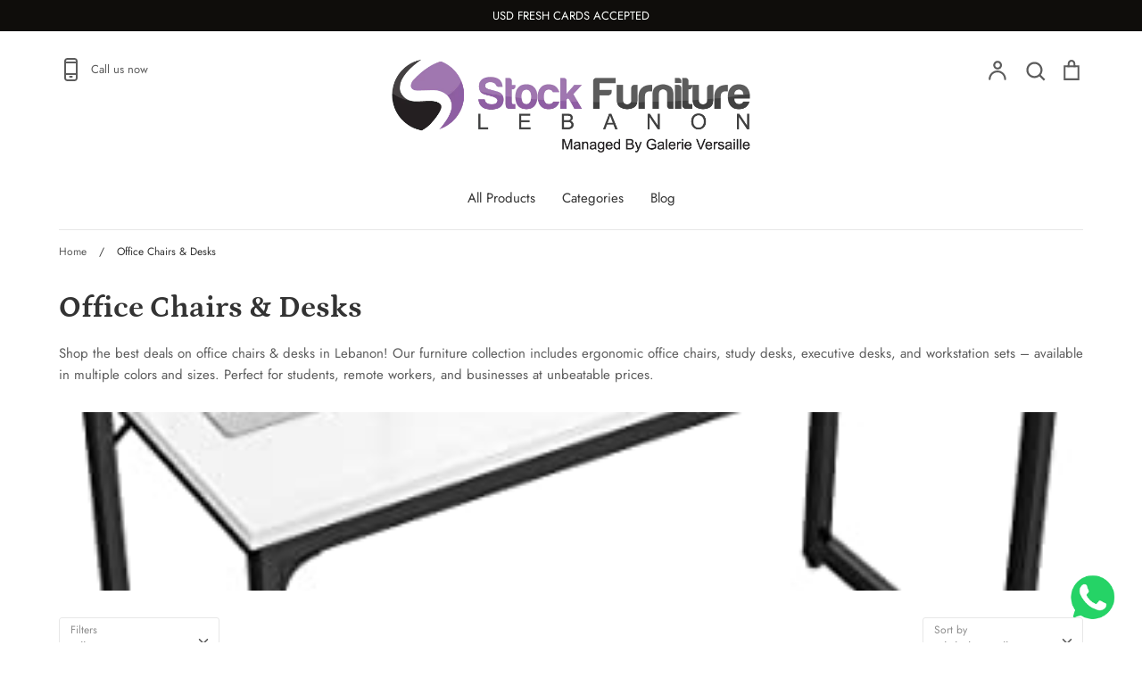

--- FILE ---
content_type: text/html; charset=utf-8
request_url: https://www.stock-furniture.com/collections/office-chairs-desks-m
body_size: 30932
content:
<!doctype html>
<html class="no-js supports-no-cookies" lang="en">
  <head>
    <meta name="google-site-verification" content="hQviEEJr_jZgh5n2OQS4fQD-yfQiGsbJB3bdwsM4ueI" />
    <!-- Added by AVADA SEO Suite -->
    

    <!-- /Added by AVADA SEO Suite -->
    <script>
      !function (w, d, t) {
        w.TiktokAnalyticsObject=t;var ttq=w[t]=w[t]||[];ttq.methods=["page","track","identify","instances","debug","on","off","once","ready","alias","group","enableCookie","disableCookie"],ttq.setAndDefer=function(t,e){t[e]=function(){t.push([e].concat(Array.prototype.slice.call(arguments,0)))}};for(var i=0;i<ttq.methods.length;i++)ttq.setAndDefer(ttq,ttq.methods[i]);ttq.instance=function(t){for(var e=ttq._i[t]||[],n=0;n<ttq.methods.length;n++)ttq.setAndDefer(e,ttq.methods[n]);return e},ttq.load=function(e,n){var i="https://analytics.tiktok.com/i18n/pixel/events.js";ttq._i=ttq._i||{},ttq._i[e]=[],ttq._i[e]._u=i,ttq._t=ttq._t||{},ttq._t[e]=+new Date,ttq._o=ttq._o||{},ttq._o[e]=n||{};var o=document.createElement("script");o.type="text/javascript",o.async=!0,o.src=i+"?sdkid="+e+"&lib="+t;var a=document.getElementsByTagName("script")[0];a.parentNode.insertBefore(o,a)};

        ttq.load('CH0M96JC77U7MJDSEBMG');
        ttq.page();
      }(window, document, 'ttq');
    </script>
    <meta charset="utf-8">
    <meta http-equiv="X-UA-Compatible" content="IE=edge">
    <meta name="viewport" content="width=device-width,initial-scale=1">
    <meta name="theme-color" content="">
    <link rel="canonical" href="https://www.stock-furniture.com/collections/office-chairs-desks-m">

    
      <link rel="shortcut icon" href="//www.stock-furniture.com/cdn/shop/files/favicon-_1_32x32.png?v=1613617653" type="image/png">
    

    
    <title>
    Office Chairs &amp; Desks
    
    
    
      &ndash; Stock Furniture Lebanon
    
  </title>

    
      <meta name="description" content="Shop the best deals on office chairs &amp;amp; desks in Lebanon! Our furniture collection includes ergonomic office chairs, study desks, executive desks, and workstation sets – available in multiple colors and sizes. Perfect for students, remote workers, and businesses at unbeatable prices.">
    

    <meta property="og:site_name" content="Stock Furniture Lebanon">
<meta property="og:url" content="https://www.stock-furniture.com/collections/office-chairs-desks-m">
<meta property="og:title" content="Office Chairs & Desks">
<meta property="og:type" content="product.group">
<meta property="og:description" content="Shop the best deals on office chairs &amp;amp; desks in Lebanon! Our furniture collection includes ergonomic office chairs, study desks, executive desks, and workstation sets – available in multiple colors and sizes. Perfect for students, remote workers, and businesses at unbeatable prices."><meta property="og:image" content="http://www.stock-furniture.com/cdn/shop/collections/desk_1200x1200.jpg?v=1675272370">
<meta property="og:image:secure_url" content="https://www.stock-furniture.com/cdn/shop/collections/desk_1200x1200.jpg?v=1675272370">
<meta name="twitter:card" content="summary_large_image">
<meta name="twitter:title" content="Office Chairs & Desks">
<meta name="twitter:description" content="Shop the best deals on office chairs &amp;amp; desks in Lebanon! Our furniture collection includes ergonomic office chairs, study desks, executive desks, and workstation sets – available in multiple colors and sizes. Perfect for students, remote workers, and businesses at unbeatable prices.">


    <link href="//www.stock-furniture.com/cdn/shop/t/14/assets/theme.scss.css?v=103630462635472796011759259475" rel="stylesheet" type="text/css" media="all" />

    <script>
      document.documentElement.className = document.documentElement.className.replace('no-js', 'js');

      window.theme = {
        strings: {
          addToCart: "Add to Cart",
          soldOut: "Sold Out",
          unavailable: "Unavailable",
          addressError: "Translation missing: en.map.errors.address_error",
          addressNoResults: "Translation missing: en.map.errors.address_no_results",
          addressQueryLimit: "Translation missing: en.map.errors.address_query_limit_html",
          authError: "Translation missing: en.map.errors.auth_error_html",
          addingToCart: "Adding",
          addedToCart: "Added",
          goToCart: "Go to cart",
          cart: "Cart",
          cartTermsNotChecked: "You must agree to the terms and conditions before continuing.",
          searchLoading: "Translation missing: en.layout.header.search_loading",
          searchNoResults: "Translation missing: en.layout.header.search_no_results",
          quantityTooHigh: "You can only have {{ quantity }} in your cart",
          unitPriceSeparator: " \/ ",
          searchResultsPages: "Pages",
          searchResultsViewAll: "View all results",
          searchResultsNoResults: "Sorry, we couldn\u0026#39;t find any results",
          previous: "Previous",
          next: "Next",
          cart_shipping_calculator_hide_calculator: "Hide shipping calculator",
          cart_shipping_calculator_title: "Get shipping estimates",
          cart_general_hide_note: "Hide instructions for seller",
          cart_general_show_note: "Add instructions for seller"
        },
        moneyFormat: "\u003cspan class=mw-price\u003e${{amount}}\u003c\/span\u003e",
        routes: {
          account_addresses_url: '/account/addresses',
          search_url: '/search',
          cart_url: '/cart',
          cart_add_url: '/cart/add',
          cart_change_url: '/cart/change'
        }
      };
    </script>

    

    <!-- [if (gt IE 9)|!(IE)]><! -->
    <script src="//www.stock-furniture.com/cdn/shop/t/14/assets/vendor.js?v=102669466967592451491611984698" defer="defer"></script>
    <!-- <![endif] -->
    <!--[if lt IE 9]> <script src="//www.stock-furniture.com/cdn/shop/t/14/assets/vendor.js?v=102669466967592451491611984698"></script> <![endif]-->

    <!-- [if (gt IE 9)|!(IE)]><! -->
    <script src="//www.stock-furniture.com/cdn/shop/t/14/assets/theme.js?v=146279034895849607391611984710" defer="defer"></script>
    <!-- <![endif] -->
    <!--[if lt IE 9]> <script src="//www.stock-furniture.com/cdn/shop/t/14/assets/theme.js?v=146279034895849607391611984710"></script> <![endif]-->

    <!-- "snippets/buddha-megamenu.liquid" was not rendered, the associated app was uninstalled -->
    <script>window.performance && window.performance.mark && window.performance.mark('shopify.content_for_header.start');</script><meta name="facebook-domain-verification" content="uskr7xpe5lgn8rcrxfoforyioyvf0w">
<meta name="google-site-verification" content="hQviEEJr_jZgh5n2OQS4fQD-yfQiGsbJB3bdwsM4ueI">
<meta id="shopify-digital-wallet" name="shopify-digital-wallet" content="/2745363/digital_wallets/dialog">
<link rel="alternate" type="application/atom+xml" title="Feed" href="/collections/office-chairs-desks-m.atom" />
<link rel="next" href="/collections/office-chairs-desks-m?page=2">
<link rel="alternate" type="application/json+oembed" href="https://www.stock-furniture.com/collections/office-chairs-desks-m.oembed">
<script async="async" src="/checkouts/internal/preloads.js?locale=en-US"></script>
<script id="shopify-features" type="application/json">{"accessToken":"40e1384b028fd51e27e30889b1872e9f","betas":["rich-media-storefront-analytics"],"domain":"www.stock-furniture.com","predictiveSearch":true,"shopId":2745363,"locale":"en"}</script>
<script>var Shopify = Shopify || {};
Shopify.shop = "furnituregalerie.myshopify.com";
Shopify.locale = "en";
Shopify.currency = {"active":"USD","rate":"1.0"};
Shopify.country = "US";
Shopify.theme = {"name":"v1.2 with multi cur and rem powered shopify","id":82117001318,"schema_name":"Expression","schema_version":"5.4.2","theme_store_id":230,"role":"main"};
Shopify.theme.handle = "null";
Shopify.theme.style = {"id":null,"handle":null};
Shopify.cdnHost = "www.stock-furniture.com/cdn";
Shopify.routes = Shopify.routes || {};
Shopify.routes.root = "/";</script>
<script type="module">!function(o){(o.Shopify=o.Shopify||{}).modules=!0}(window);</script>
<script>!function(o){function n(){var o=[];function n(){o.push(Array.prototype.slice.apply(arguments))}return n.q=o,n}var t=o.Shopify=o.Shopify||{};t.loadFeatures=n(),t.autoloadFeatures=n()}(window);</script>
<script id="shop-js-analytics" type="application/json">{"pageType":"collection"}</script>
<script defer="defer" async type="module" src="//www.stock-furniture.com/cdn/shopifycloud/shop-js/modules/v2/client.init-shop-cart-sync_BT-GjEfc.en.esm.js"></script>
<script defer="defer" async type="module" src="//www.stock-furniture.com/cdn/shopifycloud/shop-js/modules/v2/chunk.common_D58fp_Oc.esm.js"></script>
<script defer="defer" async type="module" src="//www.stock-furniture.com/cdn/shopifycloud/shop-js/modules/v2/chunk.modal_xMitdFEc.esm.js"></script>
<script type="module">
  await import("//www.stock-furniture.com/cdn/shopifycloud/shop-js/modules/v2/client.init-shop-cart-sync_BT-GjEfc.en.esm.js");
await import("//www.stock-furniture.com/cdn/shopifycloud/shop-js/modules/v2/chunk.common_D58fp_Oc.esm.js");
await import("//www.stock-furniture.com/cdn/shopifycloud/shop-js/modules/v2/chunk.modal_xMitdFEc.esm.js");

  window.Shopify.SignInWithShop?.initShopCartSync?.({"fedCMEnabled":true,"windoidEnabled":true});

</script>
<script>(function() {
  var isLoaded = false;
  function asyncLoad() {
    if (isLoaded) return;
    isLoaded = true;
    var urls = ["https:\/\/cdn.shopify.com\/s\/files\/1\/0033\/3538\/9233\/files\/pushdaddy_v255.js?v=1637772446\u0026shop=furnituregalerie.myshopify.com","https:\/\/cdn.shopify.com\/s\/files\/1\/0033\/3538\/9233\/files\/pushdaddy_a3.js?shop=furnituregalerie.myshopify.com","https:\/\/cdn.shopify.com\/s\/files\/1\/0033\/3538\/9233\/files\/pushdaddy_a7_livechat1_new2.js?v=1707659950\u0026shop=furnituregalerie.myshopify.com"];
    for (var i = 0; i < urls.length; i++) {
      var s = document.createElement('script');
      s.type = 'text/javascript';
      s.async = true;
      s.src = urls[i];
      var x = document.getElementsByTagName('script')[0];
      x.parentNode.insertBefore(s, x);
    }
  };
  if(window.attachEvent) {
    window.attachEvent('onload', asyncLoad);
  } else {
    window.addEventListener('load', asyncLoad, false);
  }
})();</script>
<script id="__st">var __st={"a":2745363,"offset":7200,"reqid":"26da5d8c-88c5-4987-b1e9-25909fcb7fd8-1769500115","pageurl":"www.stock-furniture.com\/collections\/office-chairs-desks-m","u":"1c1973593cab","p":"collection","rtyp":"collection","rid":436309524800};</script>
<script>window.ShopifyPaypalV4VisibilityTracking = true;</script>
<script id="captcha-bootstrap">!function(){'use strict';const t='contact',e='account',n='new_comment',o=[[t,t],['blogs',n],['comments',n],[t,'customer']],c=[[e,'customer_login'],[e,'guest_login'],[e,'recover_customer_password'],[e,'create_customer']],r=t=>t.map((([t,e])=>`form[action*='/${t}']:not([data-nocaptcha='true']) input[name='form_type'][value='${e}']`)).join(','),a=t=>()=>t?[...document.querySelectorAll(t)].map((t=>t.form)):[];function s(){const t=[...o],e=r(t);return a(e)}const i='password',u='form_key',d=['recaptcha-v3-token','g-recaptcha-response','h-captcha-response',i],f=()=>{try{return window.sessionStorage}catch{return}},m='__shopify_v',_=t=>t.elements[u];function p(t,e,n=!1){try{const o=window.sessionStorage,c=JSON.parse(o.getItem(e)),{data:r}=function(t){const{data:e,action:n}=t;return t[m]||n?{data:e,action:n}:{data:t,action:n}}(c);for(const[e,n]of Object.entries(r))t.elements[e]&&(t.elements[e].value=n);n&&o.removeItem(e)}catch(o){console.error('form repopulation failed',{error:o})}}const l='form_type',E='cptcha';function T(t){t.dataset[E]=!0}const w=window,h=w.document,L='Shopify',v='ce_forms',y='captcha';let A=!1;((t,e)=>{const n=(g='f06e6c50-85a8-45c8-87d0-21a2b65856fe',I='https://cdn.shopify.com/shopifycloud/storefront-forms-hcaptcha/ce_storefront_forms_captcha_hcaptcha.v1.5.2.iife.js',D={infoText:'Protected by hCaptcha',privacyText:'Privacy',termsText:'Terms'},(t,e,n)=>{const o=w[L][v],c=o.bindForm;if(c)return c(t,g,e,D).then(n);var r;o.q.push([[t,g,e,D],n]),r=I,A||(h.body.append(Object.assign(h.createElement('script'),{id:'captcha-provider',async:!0,src:r})),A=!0)});var g,I,D;w[L]=w[L]||{},w[L][v]=w[L][v]||{},w[L][v].q=[],w[L][y]=w[L][y]||{},w[L][y].protect=function(t,e){n(t,void 0,e),T(t)},Object.freeze(w[L][y]),function(t,e,n,w,h,L){const[v,y,A,g]=function(t,e,n){const i=e?o:[],u=t?c:[],d=[...i,...u],f=r(d),m=r(i),_=r(d.filter((([t,e])=>n.includes(e))));return[a(f),a(m),a(_),s()]}(w,h,L),I=t=>{const e=t.target;return e instanceof HTMLFormElement?e:e&&e.form},D=t=>v().includes(t);t.addEventListener('submit',(t=>{const e=I(t);if(!e)return;const n=D(e)&&!e.dataset.hcaptchaBound&&!e.dataset.recaptchaBound,o=_(e),c=g().includes(e)&&(!o||!o.value);(n||c)&&t.preventDefault(),c&&!n&&(function(t){try{if(!f())return;!function(t){const e=f();if(!e)return;const n=_(t);if(!n)return;const o=n.value;o&&e.removeItem(o)}(t);const e=Array.from(Array(32),(()=>Math.random().toString(36)[2])).join('');!function(t,e){_(t)||t.append(Object.assign(document.createElement('input'),{type:'hidden',name:u})),t.elements[u].value=e}(t,e),function(t,e){const n=f();if(!n)return;const o=[...t.querySelectorAll(`input[type='${i}']`)].map((({name:t})=>t)),c=[...d,...o],r={};for(const[a,s]of new FormData(t).entries())c.includes(a)||(r[a]=s);n.setItem(e,JSON.stringify({[m]:1,action:t.action,data:r}))}(t,e)}catch(e){console.error('failed to persist form',e)}}(e),e.submit())}));const S=(t,e)=>{t&&!t.dataset[E]&&(n(t,e.some((e=>e===t))),T(t))};for(const o of['focusin','change'])t.addEventListener(o,(t=>{const e=I(t);D(e)&&S(e,y())}));const B=e.get('form_key'),M=e.get(l),P=B&&M;t.addEventListener('DOMContentLoaded',(()=>{const t=y();if(P)for(const e of t)e.elements[l].value===M&&p(e,B);[...new Set([...A(),...v().filter((t=>'true'===t.dataset.shopifyCaptcha))])].forEach((e=>S(e,t)))}))}(h,new URLSearchParams(w.location.search),n,t,e,['guest_login'])})(!0,!0)}();</script>
<script integrity="sha256-4kQ18oKyAcykRKYeNunJcIwy7WH5gtpwJnB7kiuLZ1E=" data-source-attribution="shopify.loadfeatures" defer="defer" src="//www.stock-furniture.com/cdn/shopifycloud/storefront/assets/storefront/load_feature-a0a9edcb.js" crossorigin="anonymous"></script>
<script data-source-attribution="shopify.dynamic_checkout.dynamic.init">var Shopify=Shopify||{};Shopify.PaymentButton=Shopify.PaymentButton||{isStorefrontPortableWallets:!0,init:function(){window.Shopify.PaymentButton.init=function(){};var t=document.createElement("script");t.src="https://www.stock-furniture.com/cdn/shopifycloud/portable-wallets/latest/portable-wallets.en.js",t.type="module",document.head.appendChild(t)}};
</script>
<script data-source-attribution="shopify.dynamic_checkout.buyer_consent">
  function portableWalletsHideBuyerConsent(e){var t=document.getElementById("shopify-buyer-consent"),n=document.getElementById("shopify-subscription-policy-button");t&&n&&(t.classList.add("hidden"),t.setAttribute("aria-hidden","true"),n.removeEventListener("click",e))}function portableWalletsShowBuyerConsent(e){var t=document.getElementById("shopify-buyer-consent"),n=document.getElementById("shopify-subscription-policy-button");t&&n&&(t.classList.remove("hidden"),t.removeAttribute("aria-hidden"),n.addEventListener("click",e))}window.Shopify?.PaymentButton&&(window.Shopify.PaymentButton.hideBuyerConsent=portableWalletsHideBuyerConsent,window.Shopify.PaymentButton.showBuyerConsent=portableWalletsShowBuyerConsent);
</script>
<script data-source-attribution="shopify.dynamic_checkout.cart.bootstrap">document.addEventListener("DOMContentLoaded",(function(){function t(){return document.querySelector("shopify-accelerated-checkout-cart, shopify-accelerated-checkout")}if(t())Shopify.PaymentButton.init();else{new MutationObserver((function(e,n){t()&&(Shopify.PaymentButton.init(),n.disconnect())})).observe(document.body,{childList:!0,subtree:!0})}}));
</script>

<script>window.performance && window.performance.mark && window.performance.mark('shopify.content_for_header.end');</script>

<script>window.BOLD = window.BOLD || {};
    window.BOLD.common = window.BOLD.common || {};
    window.BOLD.common.Shopify = window.BOLD.common.Shopify || {};
    window.BOLD.common.Shopify.shop = {
      domain: 'www.stock-furniture.com',
      permanent_domain: 'furnituregalerie.myshopify.com',
      url: 'https://www.stock-furniture.com',
      secure_url: 'https://www.stock-furniture.com',
      money_format: "\u003cspan class=mw-price\u003e${{amount}}\u003c\/span\u003e",
      currency: "USD"
    };
    window.BOLD.common.Shopify.customer = {
      id: null,
      tags: null,
    };
    window.BOLD.common.Shopify.cart = {"note":null,"attributes":{},"original_total_price":0,"total_price":0,"total_discount":0,"total_weight":0.0,"item_count":0,"items":[],"requires_shipping":false,"currency":"USD","items_subtotal_price":0,"cart_level_discount_applications":[],"checkout_charge_amount":0};
    window.BOLD.common.template = 'collection';window.BOLD.common.Shopify.formatMoney = function(money, format) {
        function n(t, e) {
            return "undefined" == typeof t ? e : t
        }
        function r(t, e, r, i) {
            if (e = n(e, 2),
                r = n(r, ","),
                i = n(i, "."),
            isNaN(t) || null == t)
                return 0;
            t = (t / 100).toFixed(e);
            var o = t.split(".")
                , a = o[0].replace(/(\d)(?=(\d\d\d)+(?!\d))/g, "$1" + r)
                , s = o[1] ? i + o[1] : "";
            return a + s
        }
        "string" == typeof money && (money = money.replace(".", ""));
        var i = ""
            , o = /\{\{\s*(\w+)\s*\}\}/
            , a = format || window.BOLD.common.Shopify.shop.money_format || window.Shopify.money_format || "$ {{ amount }}";
        switch (a.match(o)[1]) {
            case "amount":
                i = r(money, 2, ",", ".");
                break;
            case "amount_no_decimals":
                i = r(money, 0, ",", ".");
                break;
            case "amount_with_comma_separator":
                i = r(money, 2, ".", ",");
                break;
            case "amount_no_decimals_with_comma_separator":
                i = r(money, 0, ".", ",");
                break;
            case "amount_with_space_separator":
                i = r(money, 2, " ", ",");
                break;
            case "amount_no_decimals_with_space_separator":
                i = r(money, 0, " ", ",");
                break;
            case "amount_with_apostrophe_separator":
                i = r(money, 2, "'", ".");
                break;
        }
        return a.replace(o, i);
    };
    window.BOLD.common.Shopify.saveProduct = function (handle, product) {
      if (typeof handle === 'string' && typeof window.BOLD.common.Shopify.products[handle] === 'undefined') {
        if (typeof product === 'number') {
          window.BOLD.common.Shopify.handles[product] = handle;
          product = { id: product };
        }
        window.BOLD.common.Shopify.products[handle] = product;
      }
    };
    window.BOLD.common.Shopify.saveVariant = function (variant_id, variant) {
      if (typeof variant_id === 'number' && typeof window.BOLD.common.Shopify.variants[variant_id] === 'undefined') {
        window.BOLD.common.Shopify.variants[variant_id] = variant;
      }
    };window.BOLD.common.Shopify.products = window.BOLD.common.Shopify.products || {};
    window.BOLD.common.Shopify.variants = window.BOLD.common.Shopify.variants || {};
    window.BOLD.common.Shopify.handles = window.BOLD.common.Shopify.handles || {};window.BOLD.common.Shopify.saveProduct(null, null);window.BOLD.apps_installed = {"Currency":1} || {};window.BOLD.common.Shopify.saveProduct("188a", 5022857625702);window.BOLD.common.Shopify.saveVariant(32317481320550, { product_id: 5022857625702, product_handle: "188a", price: 9900, group_id: '', csp_metafield: {}});window.BOLD.common.Shopify.saveProduct("188b", 10376157705);window.BOLD.common.Shopify.saveVariant(44639605961, { product_id: 10376157705, product_handle: "188b", price: 6600, group_id: '', csp_metafield: {}});window.BOLD.common.Shopify.saveVariant(39259886813286, { product_id: 10376157705, product_handle: "188b", price: 6600, group_id: '', csp_metafield: {}});window.BOLD.common.Shopify.saveProduct("300c-office-chair", 6542367195238);window.BOLD.common.Shopify.saveVariant(39259543699558, { product_id: 6542367195238, product_handle: "300c-office-chair", price: 5500, group_id: '', csp_metafield: {}});window.BOLD.common.Shopify.saveVariant(39259544027238, { product_id: 6542367195238, product_handle: "300c-office-chair", price: 5500, group_id: '', csp_metafield: {}});window.BOLD.common.Shopify.saveProduct("328c", 10376158345);window.BOLD.common.Shopify.saveVariant(44639638857, { product_id: 10376158345, product_handle: "328c", price: 5500, group_id: '', csp_metafield: {}});window.BOLD.common.Shopify.saveVariant(44671655497, { product_id: 10376158345, product_handle: "328c", price: 5500, group_id: '', csp_metafield: {}});window.BOLD.common.Shopify.saveVariant(44671655561, { product_id: 10376158345, product_handle: "328c", price: 5500, group_id: '', csp_metafield: {}});window.BOLD.common.Shopify.saveVariant(44671655625, { product_id: 10376158345, product_handle: "328c", price: 5500, group_id: '', csp_metafield: {}});window.BOLD.common.Shopify.saveVariant(44671655689, { product_id: 10376158345, product_handle: "328c", price: 5500, group_id: '', csp_metafield: {}});window.BOLD.common.Shopify.saveVariant(44671655753, { product_id: 10376158345, product_handle: "328c", price: 5500, group_id: '', csp_metafield: {}});window.BOLD.common.Shopify.saveVariant(44671655945, { product_id: 10376158345, product_handle: "328c", price: 5500, group_id: '', csp_metafield: {}});window.BOLD.common.Shopify.saveVariant(44671656009, { product_id: 10376158345, product_handle: "328c", price: 5500, group_id: '', csp_metafield: {}});window.BOLD.common.Shopify.saveVariant(15973389500518, { product_id: 10376158345, product_handle: "328c", price: 5500, group_id: '', csp_metafield: {}});window.BOLD.common.Shopify.saveProduct("accento-841a-office-chair", 9917449273664);window.BOLD.common.Shopify.saveVariant(51074063237440, { product_id: 9917449273664, product_handle: "accento-841a-office-chair", price: 13300, group_id: '', csp_metafield: {}});window.BOLD.common.Shopify.saveProduct("agile-a8618-gr-office-chair", 9917150593344);window.BOLD.common.Shopify.saveVariant(51073417380160, { product_id: 9917150593344, product_handle: "agile-a8618-gr-office-chair", price: 19600, group_id: '', csp_metafield: {}});window.BOLD.common.Shopify.saveProduct("alessio-j216a-gr-office-chair", 10008770740544);window.BOLD.common.Shopify.saveVariant(51393378025792, { product_id: 10008770740544, product_handle: "alessio-j216a-gr-office-chair", price: 20300, group_id: '', csp_metafield: {}});window.BOLD.common.Shopify.saveProduct("alto-2004a-office-chair", 10000702505280);window.BOLD.common.Shopify.saveVariant(51371939594560, { product_id: 10000702505280, product_handle: "alto-2004a-office-chair", price: 14000, group_id: '', csp_metafield: {}});window.BOLD.common.Shopify.saveProduct("arco-bg-ct2221-office-desk", 9915540898112);window.BOLD.common.Shopify.saveVariant(51068806398272, { product_id: 9915540898112, product_handle: "arco-bg-ct2221-office-desk", price: 15400, group_id: '', csp_metafield: {}});window.BOLD.common.Shopify.saveProduct("astuto-s229-office-chair", 9917204037952);window.BOLD.common.Shopify.saveVariant(51073557168448, { product_id: 9917204037952, product_handle: "astuto-s229-office-chair", price: 18200, group_id: '', csp_metafield: {}});window.BOLD.common.Shopify.saveProduct("attivo-c2142-office-chair", 9917214753088);window.BOLD.common.Shopify.saveVariant(51073590296896, { product_id: 9917214753088, product_handle: "attivo-c2142-office-chair", price: 18200, group_id: '', csp_metafield: {}});window.BOLD.common.Shopify.saveProduct("audace-o5003-office-chair", 9917449765184);window.BOLD.common.Shopify.saveVariant(51074065105216, { product_id: 9917449765184, product_handle: "audace-o5003-office-chair", price: 6300, group_id: '', csp_metafield: {}});window.BOLD.common.Shopify.saveProduct("aura-02008-office-cahir", 9916449849664);window.BOLD.common.Shopify.saveVariant(51070845321536, { product_id: 9916449849664, product_handle: "aura-02008-office-cahir", price: 15500, group_id: '', csp_metafield: {}});window.BOLD.common.Shopify.saveProduct("aurelio-a15-office-chair", 10002263081280);window.BOLD.common.Shopify.saveVariant(51377002512704, { product_id: 10002263081280, product_handle: "aurelio-a15-office-chair", price: 24500, group_id: '', csp_metafield: {}});window.BOLD.common.Shopify.saveProduct("aureo-bg1022-office-desk", 9915551777088);window.BOLD.common.Shopify.saveVariant(51068836577600, { product_id: 9915551777088, product_handle: "aureo-bg1022-office-desk", price: 23800, group_id: '', csp_metafield: {}});window.BOLD.common.Shopify.saveProduct("b-3-office-chair", 6542454685798);window.BOLD.common.Shopify.saveVariant(39259666546790, { product_id: 6542454685798, product_handle: "b-3-office-chair", price: 58500, group_id: '', csp_metafield: {}});window.BOLD.common.Shopify.metafields = window.BOLD.common.Shopify.metafields || {};window.BOLD.common.Shopify.metafields["bold_rp"] = {};window.BOLD.common.Shopify.metafields["bold_csp_defaults"] = {};window.BOLD.common.cacheParams = window.BOLD.common.cacheParams || {};
</script>
    <style type='text/css'>
  .baCountry{width:30px;height:20px;display:inline-block;vertical-align:middle;margin-right:6px;background-size:30px!important;border-radius:4px;background-repeat:no-repeat}
  .baCountry-traditional .baCountry{background-image:url(https://cdn.shopify.com/s/files/1/0194/1736/6592/t/1/assets/ba-flags.png?=14261939516959647149);height:19px!important}
  .baCountry-modern .baCountry{background-image:url(https://cdn.shopify.com/s/files/1/0194/1736/6592/t/1/assets/ba-flags.png?=14261939516959647149)}
  .baCountry-NO-FLAG{background-position:0 0}.baCountry-AD{background-position:0 -20px}.baCountry-AED{background-position:0 -40px}.baCountry-AFN{background-position:0 -60px}.baCountry-AG{background-position:0 -80px}.baCountry-AI{background-position:0 -100px}.baCountry-ALL{background-position:0 -120px}.baCountry-AMD{background-position:0 -140px}.baCountry-AOA{background-position:0 -160px}.baCountry-ARS{background-position:0 -180px}.baCountry-AS{background-position:0 -200px}.baCountry-AT{background-position:0 -220px}.baCountry-AUD{background-position:0 -240px}.baCountry-AWG{background-position:0 -260px}.baCountry-AZN{background-position:0 -280px}.baCountry-BAM{background-position:0 -300px}.baCountry-BBD{background-position:0 -320px}.baCountry-BDT{background-position:0 -340px}.baCountry-BE{background-position:0 -360px}.baCountry-BF{background-position:0 -380px}.baCountry-BGN{background-position:0 -400px}.baCountry-BHD{background-position:0 -420px}.baCountry-BIF{background-position:0 -440px}.baCountry-BJ{background-position:0 -460px}.baCountry-BMD{background-position:0 -480px}.baCountry-BND{background-position:0 -500px}.baCountry-BOB{background-position:0 -520px}.baCountry-BRL{background-position:0 -540px}.baCountry-BSD{background-position:0 -560px}.baCountry-BTN{background-position:0 -580px}.baCountry-BWP{background-position:0 -600px}.baCountry-BYN{background-position:0 -620px}.baCountry-BZD{background-position:0 -640px}.baCountry-CAD{background-position:0 -660px}.baCountry-CC{background-position:0 -680px}.baCountry-CDF{background-position:0 -700px}.baCountry-CG{background-position:0 -720px}.baCountry-CHF{background-position:0 -740px}.baCountry-CI{background-position:0 -760px}.baCountry-CK{background-position:0 -780px}.baCountry-CLP{background-position:0 -800px}.baCountry-CM{background-position:0 -820px}.baCountry-CNY{background-position:0 -840px}.baCountry-COP{background-position:0 -860px}.baCountry-CRC{background-position:0 -880px}.baCountry-CU{background-position:0 -900px}.baCountry-CX{background-position:0 -920px}.baCountry-CY{background-position:0 -940px}.baCountry-CZK{background-position:0 -960px}.baCountry-DE{background-position:0 -980px}.baCountry-DJF{background-position:0 -1000px}.baCountry-DKK{background-position:0 -1020px}.baCountry-DM{background-position:0 -1040px}.baCountry-DOP{background-position:0 -1060px}.baCountry-DZD{background-position:0 -1080px}.baCountry-EC{background-position:0 -1100px}.baCountry-EE{background-position:0 -1120px}.baCountry-EGP{background-position:0 -1140px}.baCountry-ER{background-position:0 -1160px}.baCountry-ES{background-position:0 -1180px}.baCountry-ETB{background-position:0 -1200px}.baCountry-EUR{background-position:0 -1220px}.baCountry-FI{background-position:0 -1240px}.baCountry-FJD{background-position:0 -1260px}.baCountry-FKP{background-position:0 -1280px}.baCountry-FO{background-position:0 -1300px}.baCountry-FR{background-position:0 -1320px}.baCountry-GA{background-position:0 -1340px}.baCountry-GBP{background-position:0 -1360px}.baCountry-GD{background-position:0 -1380px}.baCountry-GEL{background-position:0 -1400px}.baCountry-GHS{background-position:0 -1420px}.baCountry-GIP{background-position:0 -1440px}.baCountry-GL{background-position:0 -1460px}.baCountry-GMD{background-position:0 -1480px}.baCountry-GNF{background-position:0 -1500px}.baCountry-GQ{background-position:0 -1520px}.baCountry-GR{background-position:0 -1540px}.baCountry-GTQ{background-position:0 -1560px}.baCountry-GU{background-position:0 -1580px}.baCountry-GW{background-position:0 -1600px}.baCountry-HKD{background-position:0 -1620px}.baCountry-HNL{background-position:0 -1640px}.baCountry-HRK{background-position:0 -1660px}.baCountry-HTG{background-position:0 -1680px}.baCountry-HUF{background-position:0 -1700px}.baCountry-IDR{background-position:0 -1720px}.baCountry-IE{background-position:0 -1740px}.baCountry-ILS{background-position:0 -1760px}.baCountry-INR{background-position:0 -1780px}.baCountry-IO{background-position:0 -1800px}.baCountry-IQD{background-position:0 -1820px}.baCountry-IRR{background-position:0 -1840px}.baCountry-ISK{background-position:0 -1860px}.baCountry-IT{background-position:0 -1880px}.baCountry-JMD{background-position:0 -1900px}.baCountry-JOD{background-position:0 -1920px}.baCountry-JPY{background-position:0 -1940px}.baCountry-KES{background-position:0 -1960px}.baCountry-KGS{background-position:0 -1980px}.baCountry-KHR{background-position:0 -2000px}.baCountry-KI{background-position:0 -2020px}.baCountry-KMF{background-position:0 -2040px}.baCountry-KN{background-position:0 -2060px}.baCountry-KP{background-position:0 -2080px}.baCountry-KRW{background-position:0 -2100px}.baCountry-KWD{background-position:0 -2120px}.baCountry-KYD{background-position:0 -2140px}.baCountry-KZT{background-position:0 -2160px}.baCountry-LBP{background-position:0 -2180px}.baCountry-LI{background-position:0 -2200px}.baCountry-LKR{background-position:0 -2220px}.baCountry-LRD{background-position:0 -2240px}.baCountry-LSL{background-position:0 -2260px}.baCountry-LT{background-position:0 -2280px}.baCountry-LU{background-position:0 -2300px}.baCountry-LV{background-position:0 -2320px}.baCountry-LYD{background-position:0 -2340px}.baCountry-MAD{background-position:0 -2360px}.baCountry-MC{background-position:0 -2380px}.baCountry-MDL{background-position:0 -2400px}.baCountry-ME{background-position:0 -2420px}.baCountry-MGA{background-position:0 -2440px}.baCountry-MKD{background-position:0 -2460px}.baCountry-ML{background-position:0 -2480px}.baCountry-MMK{background-position:0 -2500px}.baCountry-MN{background-position:0 -2520px}.baCountry-MOP{background-position:0 -2540px}.baCountry-MQ{background-position:0 -2560px}.baCountry-MR{background-position:0 -2580px}.baCountry-MS{background-position:0 -2600px}.baCountry-MT{background-position:0 -2620px}.baCountry-MUR{background-position:0 -2640px}.baCountry-MVR{background-position:0 -2660px}.baCountry-MWK{background-position:0 -2680px}.baCountry-MXN{background-position:0 -2700px}.baCountry-MYR{background-position:0 -2720px}.baCountry-MZN{background-position:0 -2740px}.baCountry-NAD{background-position:0 -2760px}.baCountry-NE{background-position:0 -2780px}.baCountry-NF{background-position:0 -2800px}.baCountry-NG{background-position:0 -2820px}.baCountry-NIO{background-position:0 -2840px}.baCountry-NL{background-position:0 -2860px}.baCountry-NOK{background-position:0 -2880px}.baCountry-NPR{background-position:0 -2900px}.baCountry-NR{background-position:0 -2920px}.baCountry-NU{background-position:0 -2940px}.baCountry-NZD{background-position:0 -2960px}.baCountry-OMR{background-position:0 -2980px}.baCountry-PAB{background-position:0 -3000px}.baCountry-PEN{background-position:0 -3020px}.baCountry-PGK{background-position:0 -3040px}.baCountry-PHP{background-position:0 -3060px}.baCountry-PKR{background-position:0 -3080px}.baCountry-PLN{background-position:0 -3100px}.baCountry-PR{background-position:0 -3120px}.baCountry-PS{background-position:0 -3140px}.baCountry-PT{background-position:0 -3160px}.baCountry-PW{background-position:0 -3180px}.baCountry-QAR{background-position:0 -3200px}.baCountry-RON{background-position:0 -3220px}.baCountry-RSD{background-position:0 -3240px}.baCountry-RUB{background-position:0 -3260px}.baCountry-RWF{background-position:0 -3280px}.baCountry-SAR{background-position:0 -3300px}.baCountry-SBD{background-position:0 -3320px}.baCountry-SCR{background-position:0 -3340px}.baCountry-SDG{background-position:0 -3360px}.baCountry-SEK{background-position:0 -3380px}.baCountry-SGD{background-position:0 -3400px}.baCountry-SI{background-position:0 -3420px}.baCountry-SK{background-position:0 -3440px}.baCountry-SLL{background-position:0 -3460px}.baCountry-SM{background-position:0 -3480px}.baCountry-SN{background-position:0 -3500px}.baCountry-SO{background-position:0 -3520px}.baCountry-SRD{background-position:0 -3540px}.baCountry-SSP{background-position:0 -3560px}.baCountry-STD{background-position:0 -3580px}.baCountry-SV{background-position:0 -3600px}.baCountry-SYP{background-position:0 -3620px}.baCountry-SZL{background-position:0 -3640px}.baCountry-TC{background-position:0 -3660px}.baCountry-TD{background-position:0 -3680px}.baCountry-TG{background-position:0 -3700px}.baCountry-THB{background-position:0 -3720px}.baCountry-TJS{background-position:0 -3740px}.baCountry-TK{background-position:0 -3760px}.baCountry-TMT{background-position:0 -3780px}.baCountry-TND{background-position:0 -3800px}.baCountry-TOP{background-position:0 -3820px}.baCountry-TRY{background-position:0 -3840px}.baCountry-TTD{background-position:0 -3860px}.baCountry-TWD{background-position:0 -3880px}.baCountry-TZS{background-position:0 -3900px}.baCountry-UAH{background-position:0 -3920px}.baCountry-UGX{background-position:0 -3940px}.baCountry-USD{background-position:0 -3960px}.baCountry-UYU{background-position:0 -3980px}.baCountry-UZS{background-position:0 -4000px}.baCountry-VEF{background-position:0 -4020px}.baCountry-VG{background-position:0 -4040px}.baCountry-VI{background-position:0 -4060px}.baCountry-VND{background-position:0 -4080px}.baCountry-VUV{background-position:0 -4100px}.baCountry-WST{background-position:0 -4120px}.baCountry-XAF{background-position:0 -4140px}.baCountry-XPF{background-position:0 -4160px}.baCountry-YER{background-position:0 -4180px}.baCountry-ZAR{background-position:0 -4200px}.baCountry-ZM{background-position:0 -4220px}.baCountry-ZW{background-position:0 -4240px}
  .bacurr-checkoutNotice{margin: 3px 10px 0 10px;left: 0;right: 0;text-align: center;}
  @media (min-width:750px) {.bacurr-checkoutNotice{position: absolute;}}
</style>

<script>
    window.baCurr = window.baCurr || {};
    window.baCurr.config = {}; window.baCurr.rePeat = function () {};
    Object.assign(window.baCurr.config, {
      "enabled":false,
      "manual_placement":"",
      "night_time":false,
      "round_by_default":false,
      "display_position":"bottom_left",
      "display_position_type":"floating",
      "custom_code":{"css":""},
      "flag_type":"showFlagAndCurrency",
      "flag_design":"modern",
      "round_style":"none",
      "round_dec":"0.99",
      "chosen_cur":[{"USD":"US Dollar (USD)"},{"EUR":"Euro (EUR)"},{"GBP":"British Pound (GBP)"},{"CAD":"Canadian Dollar (CAD)"}],
      "desktop_visible":true,
      "mob_visible":true,
      "money_mouse_show":false,
      "textColor":"#1e1e1e",
      "flag_theme":"default",
      "selector_hover_hex":"#ffffff",
      "lightning":true,
      "mob_manual_placement":"",
      "mob_placement":"bottom_left",
      "mob_placement_type":"floating",
      "moneyWithCurrencyFormat":false,
      "ui_style":"default",
      "user_curr":"",
      "auto_loc":true,
      "auto_pref":false,
      "selector_bg_hex":"#ffffff",
      "selector_border_type":"boxShadow",
      "cart_alert_bg_hex":"#fbf5f5",
      "cart_alert_note":"All orders are processed in [checkout_currency], using the latest exchange rates.",
      "cart_alert_state":true,
      "cart_alert_font_hex":"#1e1e1e"
    },{
      money_format: "\u003cspan class=mw-price\u003e${{amount}}\u003c\/span\u003e",
      money_with_currency_format: "\u003cspan class=mw-price\u003e${{amount}} USD\u003c\/span\u003e",
      user_curr: "USD"
    });
    window.baCurr.config.multi_curr = [];
    
    window.baCurr.config.final_currency = "USD" || '';
    window.baCurr.config.multi_curr = "USD".split(',') || '';

    (function(window, document) {"use strict";
      function onload(){
        function insertPopupMessageJs(){
          var head = document.getElementsByTagName('head')[0];
          var script = document.createElement('script');
          script.src = ('https:' == document.location.protocol ? 'https://' : 'http://') + 'boosterapps.com/apps/currency/preview_curr.js';
          script.type = 'text/javascript';
          head.appendChild(script);
        }

        if(document.location.search.indexOf("preview_cur=1") > -1){
          setTimeout(function(){
            window.currency_preview_result = document.getElementById("baCurrSelector").length > 0 ? 'success' : 'error';
            insertPopupMessageJs();
          }, 1000);
        }
      }

      var head = document.getElementsByTagName('head')[0];
      var script = document.createElement('script');
      script.src = ('https:' == document.location.protocol ? 'https://' : 'http://') + "";
      script.type = 'text/javascript';
      script.onload = script.onreadystatechange = function() {
      if (script.readyState) {
        if (script.readyState === 'complete' || script.readyState === 'loaded') {
          script.onreadystatechange = null;
            onload();
          }
        }
        else {
          onload();
        }
      };
      head.appendChild(script);

    }(window, document));
</script>

    
    
  <!-- BEGIN app block: shopify://apps/sc-easy-redirects/blocks/app/be3f8dbd-5d43-46b4-ba43-2d65046054c2 -->
    <!-- common for all pages -->
    
    
        <script src="https://cdn.shopify.com/extensions/264f3360-3201-4ab7-9087-2c63466c86a3/sc-easy-redirects-5/assets/esc-redirect-app-live-feature.js" async></script>
    




<!-- END app block --><link href="https://monorail-edge.shopifysvc.com" rel="dns-prefetch">
<script>(function(){if ("sendBeacon" in navigator && "performance" in window) {try {var session_token_from_headers = performance.getEntriesByType('navigation')[0].serverTiming.find(x => x.name == '_s').description;} catch {var session_token_from_headers = undefined;}var session_cookie_matches = document.cookie.match(/_shopify_s=([^;]*)/);var session_token_from_cookie = session_cookie_matches && session_cookie_matches.length === 2 ? session_cookie_matches[1] : "";var session_token = session_token_from_headers || session_token_from_cookie || "";function handle_abandonment_event(e) {var entries = performance.getEntries().filter(function(entry) {return /monorail-edge.shopifysvc.com/.test(entry.name);});if (!window.abandonment_tracked && entries.length === 0) {window.abandonment_tracked = true;var currentMs = Date.now();var navigation_start = performance.timing.navigationStart;var payload = {shop_id: 2745363,url: window.location.href,navigation_start,duration: currentMs - navigation_start,session_token,page_type: "collection"};window.navigator.sendBeacon("https://monorail-edge.shopifysvc.com/v1/produce", JSON.stringify({schema_id: "online_store_buyer_site_abandonment/1.1",payload: payload,metadata: {event_created_at_ms: currentMs,event_sent_at_ms: currentMs}}));}}window.addEventListener('pagehide', handle_abandonment_event);}}());</script>
<script id="web-pixels-manager-setup">(function e(e,d,r,n,o){if(void 0===o&&(o={}),!Boolean(null===(a=null===(i=window.Shopify)||void 0===i?void 0:i.analytics)||void 0===a?void 0:a.replayQueue)){var i,a;window.Shopify=window.Shopify||{};var t=window.Shopify;t.analytics=t.analytics||{};var s=t.analytics;s.replayQueue=[],s.publish=function(e,d,r){return s.replayQueue.push([e,d,r]),!0};try{self.performance.mark("wpm:start")}catch(e){}var l=function(){var e={modern:/Edge?\/(1{2}[4-9]|1[2-9]\d|[2-9]\d{2}|\d{4,})\.\d+(\.\d+|)|Firefox\/(1{2}[4-9]|1[2-9]\d|[2-9]\d{2}|\d{4,})\.\d+(\.\d+|)|Chrom(ium|e)\/(9{2}|\d{3,})\.\d+(\.\d+|)|(Maci|X1{2}).+ Version\/(15\.\d+|(1[6-9]|[2-9]\d|\d{3,})\.\d+)([,.]\d+|)( \(\w+\)|)( Mobile\/\w+|) Safari\/|Chrome.+OPR\/(9{2}|\d{3,})\.\d+\.\d+|(CPU[ +]OS|iPhone[ +]OS|CPU[ +]iPhone|CPU IPhone OS|CPU iPad OS)[ +]+(15[._]\d+|(1[6-9]|[2-9]\d|\d{3,})[._]\d+)([._]\d+|)|Android:?[ /-](13[3-9]|1[4-9]\d|[2-9]\d{2}|\d{4,})(\.\d+|)(\.\d+|)|Android.+Firefox\/(13[5-9]|1[4-9]\d|[2-9]\d{2}|\d{4,})\.\d+(\.\d+|)|Android.+Chrom(ium|e)\/(13[3-9]|1[4-9]\d|[2-9]\d{2}|\d{4,})\.\d+(\.\d+|)|SamsungBrowser\/([2-9]\d|\d{3,})\.\d+/,legacy:/Edge?\/(1[6-9]|[2-9]\d|\d{3,})\.\d+(\.\d+|)|Firefox\/(5[4-9]|[6-9]\d|\d{3,})\.\d+(\.\d+|)|Chrom(ium|e)\/(5[1-9]|[6-9]\d|\d{3,})\.\d+(\.\d+|)([\d.]+$|.*Safari\/(?![\d.]+ Edge\/[\d.]+$))|(Maci|X1{2}).+ Version\/(10\.\d+|(1[1-9]|[2-9]\d|\d{3,})\.\d+)([,.]\d+|)( \(\w+\)|)( Mobile\/\w+|) Safari\/|Chrome.+OPR\/(3[89]|[4-9]\d|\d{3,})\.\d+\.\d+|(CPU[ +]OS|iPhone[ +]OS|CPU[ +]iPhone|CPU IPhone OS|CPU iPad OS)[ +]+(10[._]\d+|(1[1-9]|[2-9]\d|\d{3,})[._]\d+)([._]\d+|)|Android:?[ /-](13[3-9]|1[4-9]\d|[2-9]\d{2}|\d{4,})(\.\d+|)(\.\d+|)|Mobile Safari.+OPR\/([89]\d|\d{3,})\.\d+\.\d+|Android.+Firefox\/(13[5-9]|1[4-9]\d|[2-9]\d{2}|\d{4,})\.\d+(\.\d+|)|Android.+Chrom(ium|e)\/(13[3-9]|1[4-9]\d|[2-9]\d{2}|\d{4,})\.\d+(\.\d+|)|Android.+(UC? ?Browser|UCWEB|U3)[ /]?(15\.([5-9]|\d{2,})|(1[6-9]|[2-9]\d|\d{3,})\.\d+)\.\d+|SamsungBrowser\/(5\.\d+|([6-9]|\d{2,})\.\d+)|Android.+MQ{2}Browser\/(14(\.(9|\d{2,})|)|(1[5-9]|[2-9]\d|\d{3,})(\.\d+|))(\.\d+|)|K[Aa][Ii]OS\/(3\.\d+|([4-9]|\d{2,})\.\d+)(\.\d+|)/},d=e.modern,r=e.legacy,n=navigator.userAgent;return n.match(d)?"modern":n.match(r)?"legacy":"unknown"}(),u="modern"===l?"modern":"legacy",c=(null!=n?n:{modern:"",legacy:""})[u],f=function(e){return[e.baseUrl,"/wpm","/b",e.hashVersion,"modern"===e.buildTarget?"m":"l",".js"].join("")}({baseUrl:d,hashVersion:r,buildTarget:u}),m=function(e){var d=e.version,r=e.bundleTarget,n=e.surface,o=e.pageUrl,i=e.monorailEndpoint;return{emit:function(e){var a=e.status,t=e.errorMsg,s=(new Date).getTime(),l=JSON.stringify({metadata:{event_sent_at_ms:s},events:[{schema_id:"web_pixels_manager_load/3.1",payload:{version:d,bundle_target:r,page_url:o,status:a,surface:n,error_msg:t},metadata:{event_created_at_ms:s}}]});if(!i)return console&&console.warn&&console.warn("[Web Pixels Manager] No Monorail endpoint provided, skipping logging."),!1;try{return self.navigator.sendBeacon.bind(self.navigator)(i,l)}catch(e){}var u=new XMLHttpRequest;try{return u.open("POST",i,!0),u.setRequestHeader("Content-Type","text/plain"),u.send(l),!0}catch(e){return console&&console.warn&&console.warn("[Web Pixels Manager] Got an unhandled error while logging to Monorail."),!1}}}}({version:r,bundleTarget:l,surface:e.surface,pageUrl:self.location.href,monorailEndpoint:e.monorailEndpoint});try{o.browserTarget=l,function(e){var d=e.src,r=e.async,n=void 0===r||r,o=e.onload,i=e.onerror,a=e.sri,t=e.scriptDataAttributes,s=void 0===t?{}:t,l=document.createElement("script"),u=document.querySelector("head"),c=document.querySelector("body");if(l.async=n,l.src=d,a&&(l.integrity=a,l.crossOrigin="anonymous"),s)for(var f in s)if(Object.prototype.hasOwnProperty.call(s,f))try{l.dataset[f]=s[f]}catch(e){}if(o&&l.addEventListener("load",o),i&&l.addEventListener("error",i),u)u.appendChild(l);else{if(!c)throw new Error("Did not find a head or body element to append the script");c.appendChild(l)}}({src:f,async:!0,onload:function(){if(!function(){var e,d;return Boolean(null===(d=null===(e=window.Shopify)||void 0===e?void 0:e.analytics)||void 0===d?void 0:d.initialized)}()){var d=window.webPixelsManager.init(e)||void 0;if(d){var r=window.Shopify.analytics;r.replayQueue.forEach((function(e){var r=e[0],n=e[1],o=e[2];d.publishCustomEvent(r,n,o)})),r.replayQueue=[],r.publish=d.publishCustomEvent,r.visitor=d.visitor,r.initialized=!0}}},onerror:function(){return m.emit({status:"failed",errorMsg:"".concat(f," has failed to load")})},sri:function(e){var d=/^sha384-[A-Za-z0-9+/=]+$/;return"string"==typeof e&&d.test(e)}(c)?c:"",scriptDataAttributes:o}),m.emit({status:"loading"})}catch(e){m.emit({status:"failed",errorMsg:(null==e?void 0:e.message)||"Unknown error"})}}})({shopId: 2745363,storefrontBaseUrl: "https://www.stock-furniture.com",extensionsBaseUrl: "https://extensions.shopifycdn.com/cdn/shopifycloud/web-pixels-manager",monorailEndpoint: "https://monorail-edge.shopifysvc.com/unstable/produce_batch",surface: "storefront-renderer",enabledBetaFlags: ["2dca8a86"],webPixelsConfigList: [{"id":"1705181504","configuration":"{\"config\":\"{\\\"google_tag_ids\\\":[\\\"G-JP9X5R9L3K\\\",\\\"GT-PH3FXRXC\\\"],\\\"target_country\\\":\\\"ZZ\\\",\\\"gtag_events\\\":[{\\\"type\\\":\\\"begin_checkout\\\",\\\"action_label\\\":[\\\"G-JP9X5R9L3K\\\",\\\"AW-974389939\\\/Ra0UCMXip5AbELOF0NAD\\\"]},{\\\"type\\\":\\\"search\\\",\\\"action_label\\\":[\\\"G-JP9X5R9L3K\\\",\\\"AW-974389939\\\/5G1-CM7ip5AbELOF0NAD\\\"]},{\\\"type\\\":\\\"view_item\\\",\\\"action_label\\\":[\\\"G-JP9X5R9L3K\\\",\\\"AW-974389939\\\/oFdOCMvip5AbELOF0NAD\\\",\\\"MC-0MPJ9WLEM3\\\"]},{\\\"type\\\":\\\"purchase\\\",\\\"action_label\\\":[\\\"G-JP9X5R9L3K\\\",\\\"AW-974389939\\\/xe9HCI-DvMoBELOF0NAD\\\",\\\"MC-0MPJ9WLEM3\\\",\\\"AW-974389939\\\/yvckCPeNp5AbELOF0NAD\\\"]},{\\\"type\\\":\\\"page_view\\\",\\\"action_label\\\":[\\\"G-JP9X5R9L3K\\\",\\\"AW-974389939\\\/IR2QCMjip5AbELOF0NAD\\\",\\\"MC-0MPJ9WLEM3\\\"]},{\\\"type\\\":\\\"add_payment_info\\\",\\\"action_label\\\":[\\\"G-JP9X5R9L3K\\\",\\\"AW-974389939\\\/NszFCNHip5AbELOF0NAD\\\"]},{\\\"type\\\":\\\"add_to_cart\\\",\\\"action_label\\\":[\\\"G-JP9X5R9L3K\\\",\\\"AW-974389939\\\/Zep-CJiDvMoBELOF0NAD\\\",\\\"AW-974389939\\\/VSUQCIvol5AbELOF0NAD\\\"]}],\\\"enable_monitoring_mode\\\":false}\"}","eventPayloadVersion":"v1","runtimeContext":"OPEN","scriptVersion":"b2a88bafab3e21179ed38636efcd8a93","type":"APP","apiClientId":1780363,"privacyPurposes":[],"dataSharingAdjustments":{"protectedCustomerApprovalScopes":["read_customer_address","read_customer_email","read_customer_name","read_customer_personal_data","read_customer_phone"]}},{"id":"293568832","configuration":"{\"pixel_id\":\"1584644371857854\",\"pixel_type\":\"facebook_pixel\",\"metaapp_system_user_token\":\"-\"}","eventPayloadVersion":"v1","runtimeContext":"OPEN","scriptVersion":"ca16bc87fe92b6042fbaa3acc2fbdaa6","type":"APP","apiClientId":2329312,"privacyPurposes":["ANALYTICS","MARKETING","SALE_OF_DATA"],"dataSharingAdjustments":{"protectedCustomerApprovalScopes":["read_customer_address","read_customer_email","read_customer_name","read_customer_personal_data","read_customer_phone"]}},{"id":"147620160","eventPayloadVersion":"v1","runtimeContext":"LAX","scriptVersion":"1","type":"CUSTOM","privacyPurposes":["ANALYTICS"],"name":"Google Analytics tag (migrated)"},{"id":"shopify-app-pixel","configuration":"{}","eventPayloadVersion":"v1","runtimeContext":"STRICT","scriptVersion":"0450","apiClientId":"shopify-pixel","type":"APP","privacyPurposes":["ANALYTICS","MARKETING"]},{"id":"shopify-custom-pixel","eventPayloadVersion":"v1","runtimeContext":"LAX","scriptVersion":"0450","apiClientId":"shopify-pixel","type":"CUSTOM","privacyPurposes":["ANALYTICS","MARKETING"]}],isMerchantRequest: false,initData: {"shop":{"name":"Stock Furniture Lebanon","paymentSettings":{"currencyCode":"USD"},"myshopifyDomain":"furnituregalerie.myshopify.com","countryCode":"LB","storefrontUrl":"https:\/\/www.stock-furniture.com"},"customer":null,"cart":null,"checkout":null,"productVariants":[],"purchasingCompany":null},},"https://www.stock-furniture.com/cdn","fcfee988w5aeb613cpc8e4bc33m6693e112",{"modern":"","legacy":""},{"shopId":"2745363","storefrontBaseUrl":"https:\/\/www.stock-furniture.com","extensionBaseUrl":"https:\/\/extensions.shopifycdn.com\/cdn\/shopifycloud\/web-pixels-manager","surface":"storefront-renderer","enabledBetaFlags":"[\"2dca8a86\"]","isMerchantRequest":"false","hashVersion":"fcfee988w5aeb613cpc8e4bc33m6693e112","publish":"custom","events":"[[\"page_viewed\",{}],[\"collection_viewed\",{\"collection\":{\"id\":\"436309524800\",\"title\":\"Office Chairs \u0026 Desks\",\"productVariants\":[{\"price\":{\"amount\":99.0,\"currencyCode\":\"USD\"},\"product\":{\"title\":\"188A - Office Chair\",\"vendor\":\"Stock Furniture Lebanon\",\"id\":\"5022857625702\",\"untranslatedTitle\":\"188A - Office Chair\",\"url\":\"\/products\/188a\",\"type\":\"\"},\"id\":\"32317481320550\",\"image\":{\"src\":\"\/\/www.stock-furniture.com\/cdn\/shop\/files\/188a-office-chair-620.jpg?v=1726063112\"},\"sku\":\"\",\"title\":\"Default Title\",\"untranslatedTitle\":\"Default Title\"},{\"price\":{\"amount\":66.0,\"currencyCode\":\"USD\"},\"product\":{\"title\":\"188B - Office Chair\",\"vendor\":\"Stock Furniture Lebanon\",\"id\":\"10376157705\",\"untranslatedTitle\":\"188B - Office Chair\",\"url\":\"\/products\/188b\",\"type\":\"\"},\"id\":\"44639605961\",\"image\":{\"src\":\"\/\/www.stock-furniture.com\/cdn\/shop\/files\/188b-office-chair-black-112.jpg?v=1725992808\"},\"sku\":\"\",\"title\":\"Black\",\"untranslatedTitle\":\"Black\"},{\"price\":{\"amount\":55.0,\"currencyCode\":\"USD\"},\"product\":{\"title\":\"300c - Office chair\",\"vendor\":\"Stock Furniture Lebanon\",\"id\":\"6542367195238\",\"untranslatedTitle\":\"300c - Office chair\",\"url\":\"\/products\/300c-office-chair\",\"type\":\"Chairs\"},\"id\":\"39259543699558\",\"image\":{\"src\":\"\/\/www.stock-furniture.com\/cdn\/shop\/files\/300c-office-chair-orange-chairs-199.jpg?v=1686905840\"},\"sku\":\"\",\"title\":\"Orange\",\"untranslatedTitle\":\"Orange\"},{\"price\":{\"amount\":55.0,\"currencyCode\":\"USD\"},\"product\":{\"title\":\"328c - Office Chair\",\"vendor\":\"Stock Furniture Lebanon\",\"id\":\"10376158345\",\"untranslatedTitle\":\"328c - Office Chair\",\"url\":\"\/products\/328c\",\"type\":\"\"},\"id\":\"44639638857\",\"image\":{\"src\":\"\/\/www.stock-furniture.com\/cdn\/shop\/files\/328c-office-chair-215.jpg?v=1725992804\"},\"sku\":\"\",\"title\":\"Black\",\"untranslatedTitle\":\"Black\"},{\"price\":{\"amount\":133.0,\"currencyCode\":\"USD\"},\"product\":{\"title\":\"Accento - 841A - Office chair\",\"vendor\":\"Stock Furniture Lebanon\",\"id\":\"9917449273664\",\"untranslatedTitle\":\"Accento - 841A - Office chair\",\"url\":\"\/products\/accento-841a-office-chair\",\"type\":\"\"},\"id\":\"51074063237440\",\"image\":{\"src\":\"\/\/www.stock-furniture.com\/cdn\/shop\/files\/accento-841a-office-chair-153.jpg?v=1767609013\"},\"sku\":null,\"title\":\"Default Title\",\"untranslatedTitle\":\"Default Title\"},{\"price\":{\"amount\":196.0,\"currencyCode\":\"USD\"},\"product\":{\"title\":\"Agile - A8618-GR - Office chair\",\"vendor\":\"Stock Furniture Lebanon\",\"id\":\"9917150593344\",\"untranslatedTitle\":\"Agile - A8618-GR - Office chair\",\"url\":\"\/products\/agile-a8618-gr-office-chair\",\"type\":\"\"},\"id\":\"51073417380160\",\"image\":{\"src\":\"\/\/www.stock-furniture.com\/cdn\/shop\/files\/agile-a8618-gr-office-chair-748.jpg?v=1759564222\"},\"sku\":null,\"title\":\"Default Title\",\"untranslatedTitle\":\"Default Title\"},{\"price\":{\"amount\":203.0,\"currencyCode\":\"USD\"},\"product\":{\"title\":\"Alessio - J216A-GR - Office chair\",\"vendor\":\"Stock Furniture Lebanon\",\"id\":\"10008770740544\",\"untranslatedTitle\":\"Alessio - J216A-GR - Office chair\",\"url\":\"\/products\/alessio-j216a-gr-office-chair\",\"type\":\"\"},\"id\":\"51393378025792\",\"image\":{\"src\":\"\/\/www.stock-furniture.com\/cdn\/shop\/files\/alessio-j216a-gr-office-chair-331.jpg?v=1768360219\"},\"sku\":null,\"title\":\"Default Title\",\"untranslatedTitle\":\"Default Title\"},{\"price\":{\"amount\":140.0,\"currencyCode\":\"USD\"},\"product\":{\"title\":\"Alto - 2004A - Office Chair\",\"vendor\":\"Stock Furniture Lebanon\",\"id\":\"10000702505280\",\"untranslatedTitle\":\"Alto - 2004A - Office Chair\",\"url\":\"\/products\/alto-2004a-office-chair\",\"type\":\"\"},\"id\":\"51371939594560\",\"image\":{\"src\":\"\/\/www.stock-furniture.com\/cdn\/shop\/files\/alto-2004a-office-chair-178.jpg?v=1767503408\"},\"sku\":null,\"title\":\"Default Title\",\"untranslatedTitle\":\"Default Title\"},{\"price\":{\"amount\":154.0,\"currencyCode\":\"USD\"},\"product\":{\"title\":\"Arco - BG-CT2221 - Office desk\",\"vendor\":\"Stock Furniture Lebanon\",\"id\":\"9915540898112\",\"untranslatedTitle\":\"Arco - BG-CT2221 - Office desk\",\"url\":\"\/products\/arco-bg-ct2221-office-desk\",\"type\":\"\"},\"id\":\"51068806398272\",\"image\":{\"src\":\"\/\/www.stock-furniture.com\/cdn\/shop\/files\/arco-bg-ct2221-office-desk-579.jpg?v=1759423872\"},\"sku\":null,\"title\":\"Default Title\",\"untranslatedTitle\":\"Default Title\"},{\"price\":{\"amount\":182.0,\"currencyCode\":\"USD\"},\"product\":{\"title\":\"Astuto - S229 - Office chair\",\"vendor\":\"Stock Furniture Lebanon\",\"id\":\"9917204037952\",\"untranslatedTitle\":\"Astuto - S229 - Office chair\",\"url\":\"\/products\/astuto-s229-office-chair\",\"type\":\"\"},\"id\":\"51073557168448\",\"image\":{\"src\":\"\/\/www.stock-furniture.com\/cdn\/shop\/files\/astuto-s229-office-chair-522.jpg?v=1759571412\"},\"sku\":null,\"title\":\"Default Title\",\"untranslatedTitle\":\"Default Title\"},{\"price\":{\"amount\":182.0,\"currencyCode\":\"USD\"},\"product\":{\"title\":\"Attivo - C2142 - Office chair\",\"vendor\":\"Stock Furniture Lebanon\",\"id\":\"9917214753088\",\"untranslatedTitle\":\"Attivo - C2142 - Office chair\",\"url\":\"\/products\/attivo-c2142-office-chair\",\"type\":\"\"},\"id\":\"51073590296896\",\"image\":{\"src\":\"\/\/www.stock-furniture.com\/cdn\/shop\/files\/attivo-c2142-office-chair-623.jpg?v=1759573208\"},\"sku\":null,\"title\":\"Default Title\",\"untranslatedTitle\":\"Default Title\"},{\"price\":{\"amount\":63.0,\"currencyCode\":\"USD\"},\"product\":{\"title\":\"Audace - O5003 - Office chair\",\"vendor\":\"Stock Furniture Lebanon\",\"id\":\"9917449765184\",\"untranslatedTitle\":\"Audace - O5003 - Office chair\",\"url\":\"\/products\/audace-o5003-office-chair\",\"type\":\"\"},\"id\":\"51074065105216\",\"image\":{\"src\":\"\/\/www.stock-furniture.com\/cdn\/shop\/files\/audace-o5003-office-chair-201.jpg?v=1759594822\"},\"sku\":null,\"title\":\"Default Title\",\"untranslatedTitle\":\"Default Title\"},{\"price\":{\"amount\":155.0,\"currencyCode\":\"USD\"},\"product\":{\"title\":\"Aura - 02008 - Office chair\",\"vendor\":\"Stock Furniture Lebanon\",\"id\":\"9916449849664\",\"untranslatedTitle\":\"Aura - 02008 - Office chair\",\"url\":\"\/products\/aura-02008-office-cahir\",\"type\":\"\"},\"id\":\"51070845321536\",\"image\":{\"src\":\"\/\/www.stock-furniture.com\/cdn\/shop\/files\/aura-02008-office-chair-796.jpg?v=1759488613\"},\"sku\":null,\"title\":\"Default Title\",\"untranslatedTitle\":\"Default Title\"},{\"price\":{\"amount\":245.0,\"currencyCode\":\"USD\"},\"product\":{\"title\":\"Aurelio - A15 - Office chair\",\"vendor\":\"Stock Furniture Lebanon\",\"id\":\"10002263081280\",\"untranslatedTitle\":\"Aurelio - A15 - Office chair\",\"url\":\"\/products\/aurelio-a15-office-chair\",\"type\":\"\"},\"id\":\"51377002512704\",\"image\":{\"src\":\"\/\/www.stock-furniture.com\/cdn\/shop\/files\/aurelio-a15-office-chair-614.jpg?v=1767704408\"},\"sku\":null,\"title\":\"Default Title\",\"untranslatedTitle\":\"Default Title\"},{\"price\":{\"amount\":238.0,\"currencyCode\":\"USD\"},\"product\":{\"title\":\"Aureo - BG1022 - Office desk\",\"vendor\":\"Stock Furniture Lebanon\",\"id\":\"9915551777088\",\"untranslatedTitle\":\"Aureo - BG1022 - Office desk\",\"url\":\"\/products\/aureo-bg1022-office-desk\",\"type\":\"\"},\"id\":\"51068836577600\",\"image\":{\"src\":\"\/\/www.stock-furniture.com\/cdn\/shop\/files\/aureo-bg1022-office-desk-575.jpg?v=1759423845\"},\"sku\":null,\"title\":\"Default Title\",\"untranslatedTitle\":\"Default Title\"},{\"price\":{\"amount\":585.0,\"currencyCode\":\"USD\"},\"product\":{\"title\":\"B-3 SD - Office Chair\",\"vendor\":\"Stock Furniture Lebanon\",\"id\":\"6542454685798\",\"untranslatedTitle\":\"B-3 SD - Office Chair\",\"url\":\"\/products\/b-3-office-chair\",\"type\":\"\"},\"id\":\"39259666546790\",\"image\":{\"src\":\"\/\/www.stock-furniture.com\/cdn\/shop\/files\/b-3-sd-office-chair-735.jpg?v=1726066585\"},\"sku\":\"\",\"title\":\"Default Title\",\"untranslatedTitle\":\"Default Title\"}]}}]]"});</script><script>
  window.ShopifyAnalytics = window.ShopifyAnalytics || {};
  window.ShopifyAnalytics.meta = window.ShopifyAnalytics.meta || {};
  window.ShopifyAnalytics.meta.currency = 'USD';
  var meta = {"products":[{"id":5022857625702,"gid":"gid:\/\/shopify\/Product\/5022857625702","vendor":"Stock Furniture Lebanon","type":"","handle":"188a","variants":[{"id":32317481320550,"price":9900,"name":"188A - Office Chair","public_title":null,"sku":""}],"remote":false},{"id":10376157705,"gid":"gid:\/\/shopify\/Product\/10376157705","vendor":"Stock Furniture Lebanon","type":"","handle":"188b","variants":[{"id":44639605961,"price":6600,"name":"188B - Office Chair - Black","public_title":"Black","sku":""},{"id":39259886813286,"price":6600,"name":"188B - Office Chair - Red","public_title":"Red","sku":""}],"remote":false},{"id":6542367195238,"gid":"gid:\/\/shopify\/Product\/6542367195238","vendor":"Stock Furniture Lebanon","type":"Chairs","handle":"300c-office-chair","variants":[{"id":39259543699558,"price":5500,"name":"300c - Office chair - Orange","public_title":"Orange","sku":""},{"id":39259544027238,"price":5500,"name":"300c - Office chair - Blue","public_title":"Blue","sku":""}],"remote":false},{"id":10376158345,"gid":"gid:\/\/shopify\/Product\/10376158345","vendor":"Stock Furniture Lebanon","type":"","handle":"328c","variants":[{"id":44639638857,"price":5500,"name":"328c - Office Chair - Black","public_title":"Black","sku":""},{"id":44671655497,"price":5500,"name":"328c - Office Chair - Red","public_title":"Red","sku":""},{"id":44671655561,"price":5500,"name":"328c - Office Chair - Blue","public_title":"Blue","sku":""},{"id":44671655625,"price":5500,"name":"328c - Office Chair - Orange","public_title":"Orange","sku":""},{"id":44671655689,"price":5500,"name":"328c - Office Chair - Pistach","public_title":"Pistach","sku":""},{"id":44671655753,"price":5500,"name":"328c - Office Chair - Purple","public_title":"Purple","sku":""},{"id":44671655945,"price":5500,"name":"328c - Office Chair - Yellow","public_title":"Yellow","sku":""},{"id":44671656009,"price":5500,"name":"328c - Office Chair - Brown","public_title":"Brown","sku":""},{"id":15973389500518,"price":5500,"name":"328c - Office Chair - Grey","public_title":"Grey","sku":""}],"remote":false},{"id":9917449273664,"gid":"gid:\/\/shopify\/Product\/9917449273664","vendor":"Stock Furniture Lebanon","type":"","handle":"accento-841a-office-chair","variants":[{"id":51074063237440,"price":13300,"name":"Accento - 841A - Office chair","public_title":null,"sku":null}],"remote":false},{"id":9917150593344,"gid":"gid:\/\/shopify\/Product\/9917150593344","vendor":"Stock Furniture Lebanon","type":"","handle":"agile-a8618-gr-office-chair","variants":[{"id":51073417380160,"price":19600,"name":"Agile - A8618-GR - Office chair","public_title":null,"sku":null}],"remote":false},{"id":10008770740544,"gid":"gid:\/\/shopify\/Product\/10008770740544","vendor":"Stock Furniture Lebanon","type":"","handle":"alessio-j216a-gr-office-chair","variants":[{"id":51393378025792,"price":20300,"name":"Alessio - J216A-GR - Office chair","public_title":null,"sku":null}],"remote":false},{"id":10000702505280,"gid":"gid:\/\/shopify\/Product\/10000702505280","vendor":"Stock Furniture Lebanon","type":"","handle":"alto-2004a-office-chair","variants":[{"id":51371939594560,"price":14000,"name":"Alto - 2004A - Office Chair","public_title":null,"sku":null}],"remote":false},{"id":9915540898112,"gid":"gid:\/\/shopify\/Product\/9915540898112","vendor":"Stock Furniture Lebanon","type":"","handle":"arco-bg-ct2221-office-desk","variants":[{"id":51068806398272,"price":15400,"name":"Arco - BG-CT2221 - Office desk","public_title":null,"sku":null}],"remote":false},{"id":9917204037952,"gid":"gid:\/\/shopify\/Product\/9917204037952","vendor":"Stock Furniture Lebanon","type":"","handle":"astuto-s229-office-chair","variants":[{"id":51073557168448,"price":18200,"name":"Astuto - S229 - Office chair","public_title":null,"sku":null}],"remote":false},{"id":9917214753088,"gid":"gid:\/\/shopify\/Product\/9917214753088","vendor":"Stock Furniture Lebanon","type":"","handle":"attivo-c2142-office-chair","variants":[{"id":51073590296896,"price":18200,"name":"Attivo - C2142 - Office chair","public_title":null,"sku":null}],"remote":false},{"id":9917449765184,"gid":"gid:\/\/shopify\/Product\/9917449765184","vendor":"Stock Furniture Lebanon","type":"","handle":"audace-o5003-office-chair","variants":[{"id":51074065105216,"price":6300,"name":"Audace - O5003 - Office chair","public_title":null,"sku":null}],"remote":false},{"id":9916449849664,"gid":"gid:\/\/shopify\/Product\/9916449849664","vendor":"Stock Furniture Lebanon","type":"","handle":"aura-02008-office-cahir","variants":[{"id":51070845321536,"price":15500,"name":"Aura - 02008 - Office chair","public_title":null,"sku":null}],"remote":false},{"id":10002263081280,"gid":"gid:\/\/shopify\/Product\/10002263081280","vendor":"Stock Furniture Lebanon","type":"","handle":"aurelio-a15-office-chair","variants":[{"id":51377002512704,"price":24500,"name":"Aurelio - A15 - Office chair","public_title":null,"sku":null}],"remote":false},{"id":9915551777088,"gid":"gid:\/\/shopify\/Product\/9915551777088","vendor":"Stock Furniture Lebanon","type":"","handle":"aureo-bg1022-office-desk","variants":[{"id":51068836577600,"price":23800,"name":"Aureo - BG1022 - Office desk","public_title":null,"sku":null}],"remote":false},{"id":6542454685798,"gid":"gid:\/\/shopify\/Product\/6542454685798","vendor":"Stock Furniture Lebanon","type":"","handle":"b-3-office-chair","variants":[{"id":39259666546790,"price":58500,"name":"B-3 SD - Office Chair","public_title":null,"sku":""}],"remote":false}],"page":{"pageType":"collection","resourceType":"collection","resourceId":436309524800,"requestId":"26da5d8c-88c5-4987-b1e9-25909fcb7fd8-1769500115"}};
  for (var attr in meta) {
    window.ShopifyAnalytics.meta[attr] = meta[attr];
  }
</script>
<script class="analytics">
  (function () {
    var customDocumentWrite = function(content) {
      var jquery = null;

      if (window.jQuery) {
        jquery = window.jQuery;
      } else if (window.Checkout && window.Checkout.$) {
        jquery = window.Checkout.$;
      }

      if (jquery) {
        jquery('body').append(content);
      }
    };

    var hasLoggedConversion = function(token) {
      if (token) {
        return document.cookie.indexOf('loggedConversion=' + token) !== -1;
      }
      return false;
    }

    var setCookieIfConversion = function(token) {
      if (token) {
        var twoMonthsFromNow = new Date(Date.now());
        twoMonthsFromNow.setMonth(twoMonthsFromNow.getMonth() + 2);

        document.cookie = 'loggedConversion=' + token + '; expires=' + twoMonthsFromNow;
      }
    }

    var trekkie = window.ShopifyAnalytics.lib = window.trekkie = window.trekkie || [];
    if (trekkie.integrations) {
      return;
    }
    trekkie.methods = [
      'identify',
      'page',
      'ready',
      'track',
      'trackForm',
      'trackLink'
    ];
    trekkie.factory = function(method) {
      return function() {
        var args = Array.prototype.slice.call(arguments);
        args.unshift(method);
        trekkie.push(args);
        return trekkie;
      };
    };
    for (var i = 0; i < trekkie.methods.length; i++) {
      var key = trekkie.methods[i];
      trekkie[key] = trekkie.factory(key);
    }
    trekkie.load = function(config) {
      trekkie.config = config || {};
      trekkie.config.initialDocumentCookie = document.cookie;
      var first = document.getElementsByTagName('script')[0];
      var script = document.createElement('script');
      script.type = 'text/javascript';
      script.onerror = function(e) {
        var scriptFallback = document.createElement('script');
        scriptFallback.type = 'text/javascript';
        scriptFallback.onerror = function(error) {
                var Monorail = {
      produce: function produce(monorailDomain, schemaId, payload) {
        var currentMs = new Date().getTime();
        var event = {
          schema_id: schemaId,
          payload: payload,
          metadata: {
            event_created_at_ms: currentMs,
            event_sent_at_ms: currentMs
          }
        };
        return Monorail.sendRequest("https://" + monorailDomain + "/v1/produce", JSON.stringify(event));
      },
      sendRequest: function sendRequest(endpointUrl, payload) {
        // Try the sendBeacon API
        if (window && window.navigator && typeof window.navigator.sendBeacon === 'function' && typeof window.Blob === 'function' && !Monorail.isIos12()) {
          var blobData = new window.Blob([payload], {
            type: 'text/plain'
          });

          if (window.navigator.sendBeacon(endpointUrl, blobData)) {
            return true;
          } // sendBeacon was not successful

        } // XHR beacon

        var xhr = new XMLHttpRequest();

        try {
          xhr.open('POST', endpointUrl);
          xhr.setRequestHeader('Content-Type', 'text/plain');
          xhr.send(payload);
        } catch (e) {
          console.log(e);
        }

        return false;
      },
      isIos12: function isIos12() {
        return window.navigator.userAgent.lastIndexOf('iPhone; CPU iPhone OS 12_') !== -1 || window.navigator.userAgent.lastIndexOf('iPad; CPU OS 12_') !== -1;
      }
    };
    Monorail.produce('monorail-edge.shopifysvc.com',
      'trekkie_storefront_load_errors/1.1',
      {shop_id: 2745363,
      theme_id: 82117001318,
      app_name: "storefront",
      context_url: window.location.href,
      source_url: "//www.stock-furniture.com/cdn/s/trekkie.storefront.a804e9514e4efded663580eddd6991fcc12b5451.min.js"});

        };
        scriptFallback.async = true;
        scriptFallback.src = '//www.stock-furniture.com/cdn/s/trekkie.storefront.a804e9514e4efded663580eddd6991fcc12b5451.min.js';
        first.parentNode.insertBefore(scriptFallback, first);
      };
      script.async = true;
      script.src = '//www.stock-furniture.com/cdn/s/trekkie.storefront.a804e9514e4efded663580eddd6991fcc12b5451.min.js';
      first.parentNode.insertBefore(script, first);
    };
    trekkie.load(
      {"Trekkie":{"appName":"storefront","development":false,"defaultAttributes":{"shopId":2745363,"isMerchantRequest":null,"themeId":82117001318,"themeCityHash":"8966940525522627430","contentLanguage":"en","currency":"USD","eventMetadataId":"a8afe412-2024-488b-a199-4d6e8d14ee24"},"isServerSideCookieWritingEnabled":true,"monorailRegion":"shop_domain","enabledBetaFlags":["65f19447"]},"Session Attribution":{},"S2S":{"facebookCapiEnabled":true,"source":"trekkie-storefront-renderer","apiClientId":580111}}
    );

    var loaded = false;
    trekkie.ready(function() {
      if (loaded) return;
      loaded = true;

      window.ShopifyAnalytics.lib = window.trekkie;

      var originalDocumentWrite = document.write;
      document.write = customDocumentWrite;
      try { window.ShopifyAnalytics.merchantGoogleAnalytics.call(this); } catch(error) {};
      document.write = originalDocumentWrite;

      window.ShopifyAnalytics.lib.page(null,{"pageType":"collection","resourceType":"collection","resourceId":436309524800,"requestId":"26da5d8c-88c5-4987-b1e9-25909fcb7fd8-1769500115","shopifyEmitted":true});

      var match = window.location.pathname.match(/checkouts\/(.+)\/(thank_you|post_purchase)/)
      var token = match? match[1]: undefined;
      if (!hasLoggedConversion(token)) {
        setCookieIfConversion(token);
        window.ShopifyAnalytics.lib.track("Viewed Product Category",{"currency":"USD","category":"Collection: office-chairs-desks-m","collectionName":"office-chairs-desks-m","collectionId":436309524800,"nonInteraction":true},undefined,undefined,{"shopifyEmitted":true});
      }
    });


        var eventsListenerScript = document.createElement('script');
        eventsListenerScript.async = true;
        eventsListenerScript.src = "//www.stock-furniture.com/cdn/shopifycloud/storefront/assets/shop_events_listener-3da45d37.js";
        document.getElementsByTagName('head')[0].appendChild(eventsListenerScript);

})();</script>
  <script>
  if (!window.ga || (window.ga && typeof window.ga !== 'function')) {
    window.ga = function ga() {
      (window.ga.q = window.ga.q || []).push(arguments);
      if (window.Shopify && window.Shopify.analytics && typeof window.Shopify.analytics.publish === 'function') {
        window.Shopify.analytics.publish("ga_stub_called", {}, {sendTo: "google_osp_migration"});
      }
      console.error("Shopify's Google Analytics stub called with:", Array.from(arguments), "\nSee https://help.shopify.com/manual/promoting-marketing/pixels/pixel-migration#google for more information.");
    };
    if (window.Shopify && window.Shopify.analytics && typeof window.Shopify.analytics.publish === 'function') {
      window.Shopify.analytics.publish("ga_stub_initialized", {}, {sendTo: "google_osp_migration"});
    }
  }
</script>
<script
  defer
  src="https://www.stock-furniture.com/cdn/shopifycloud/perf-kit/shopify-perf-kit-3.0.4.min.js"
  data-application="storefront-renderer"
  data-shop-id="2745363"
  data-render-region="gcp-us-east1"
  data-page-type="collection"
  data-theme-instance-id="82117001318"
  data-theme-name="Expression"
  data-theme-version="5.4.2"
  data-monorail-region="shop_domain"
  data-resource-timing-sampling-rate="10"
  data-shs="true"
  data-shs-beacon="true"
  data-shs-export-with-fetch="true"
  data-shs-logs-sample-rate="1"
  data-shs-beacon-endpoint="https://www.stock-furniture.com/api/collect"
></script>
</head>

  <body id="office-chairs-amp-desks" class="template-collection">
    <a class="in-page-link visually-hidden skip-link" href="#MainContent">Skip to content</a>

    <div id="shopify-section-header" class="shopify-section"><style>
  
    .site-logo {
      max-width: 500px;
    }
    @media (max-width: 749px) {
      .site-logo {
        max-width: 200px;
      }
    }
  
</style>


  <style>
  .announcement-bar {
    color: #fcfffc;
    background-color: #0f0d0b;
  }

  .announcement-bar a {
    color: #fcfffc;
    text-decoration: none;
  }
  .announcement-bar--has-link:hover {
    background-color: #000000;
  }
  </style>

  <section class="announcement-bar ">
    
      <div class="page-width">
        <div class="container">
          <div class="announcement-bar__content">USD FRESH CARDS ACCEPTED</div>
        </div>
      </div>
    
  </section>



<header class="page-width page-header section--header" data-section-id="header" data-section-type="header">
  <div class="page-header--content container">
    <section class="utils-bar relative">

      <div class="utils__left">
        <button class="btn btn--plain btn--menu js-mobile-menu-icon" aria-label="Toggle menu"><svg class="desktop-icon" viewBox="-1 -4 25 22" version="1.1" xmlns="http://www.w3.org/2000/svg" xmlns:xlink="http://www.w3.org/1999/xlink">
  <g stroke-width="1" transform="translate(0.000000, 0.966667)">
    <polygon points="0 2 0 0 22.5333333 0 22.5333333 2"></polygon>
    <polygon points="0 8.53333333 0 6.53333333 22.5333333 6.53333333 22.5333333 8.53333333"></polygon>
    <polygon points="0 15.0666667 0 13.0666667 22.5333333 13.0666667 22.5333333 15.0666667"></polygon>
  </g>
</svg>
<svg class="mobile-icon" viewBox="-1 -5 25 21" version="1.1" xmlns="http://www.w3.org/2000/svg" xmlns:xlink="http://www.w3.org/1999/xlink">
  <g stroke-width="1" transform="translate(0.500000, 0.466667)">
    <polygon points="0 1 0 0 21.5333333 0 21.5333333 1"></polygon>
    <polygon points="0 7.53333333 0 6.53333333 21.5333333 6.53333333 21.5333333 7.53333333"></polygon>
    <polygon points="0 14.0666667 0 13.0666667 21.5333333 13.0666667 21.5333333 14.0666667"></polygon>
  </g>
</svg>
</button>
        
          
          
            
              <a class="quicklink__link" href="tel: 0096171961969">
                <span class="quicklink__icon"><svg class="desktop-icon" viewBox="-4 0 22 26" version="1.1" xmlns="http://www.w3.org/2000/svg" xmlns:xlink="http://www.w3.org/1999/xlink">
  <g stroke-width="1">
    <path d="M3.5,2 C2.67157288,2 2,2.67157288 2,3.5 L2,22.5 C2,23.3284271 2.67157288,24 3.5,24 L11.5,24 C12.3284271,24 13,23.3284271 13,22.5 L13,3.5 C13,2.67157288 12.3284271,2 11.5,2 L3.5,2 Z M3.5,0 L11.5,0 C13.4329966,0 15,1.56700338 15,3.5 L15,22.5 C15,24.4329966 13.4329966,26 11.5,26 L3.5,26 C1.56700338,26 0,24.4329966 0,22.5 L0,3.5 C0,1.56700338 1.56700338,0 3.5,0 Z"></path>
    <polygon points="14.59375 4 14.59375 6 0.402816772 6 0.402816772 4"></polygon>
    <polygon points="14.59375 17 14.59375 19 0.402816772 19 0.402816772 17"></polygon>
    <path d="M8.5,20 C9.05228475,20 9.5,20.4477153 9.5,21 C9.5,21.5522847 9.05228475,22 8.5,22 L6.5,22 C5.94771525,22 5.5,21.5522847 5.5,21 C5.5,20.4477153 5.94771525,20 6.5,20 L8.5,20 Z"></path>
  </g>
</svg>
<svg class="mobile-icon" viewBox="-4 0 22 26" version="1.1" xmlns="http://www.w3.org/2000/svg" xmlns:xlink="http://www.w3.org/1999/xlink">
  <g stroke-width="1" transform="translate(0.500000, 0.500000)">
    <path d="M3,1 C1.8954305,1 1,1.8954305 1,3 L1,22 C1,23.1045695 1.8954305,24 3,24 L11,24 C12.1045695,24 13,23.1045695 13,22 L13,3 C13,1.8954305 12.1045695,1 11,1 L3,1 Z M3,0 L11,0 C12.6568542,0 14,1.34314575 14,3 L14,22 C14,23.6568542 12.6568542,25 11,25 L3,25 C1.34314575,25 0,23.6568542 0,22 L0,3 C0,1.34314575 1.34314575,0 3,0 Z"></path>
    <polygon points="13.59375 4 13.59375 5 0.402816772 5 0.402816772 4"></polygon>
    <polygon points="13.59375 17 13.59375 18 0.402816772 18 0.402816772 17"></polygon>
    <path d="M8,20 C8.27614237,20 8.5,20.2238576 8.5,20.5 C8.5,20.7761424 8.27614237,21 8,21 L6,21 C5.72385763,21 5.5,20.7761424 5.5,20.5 C5.5,20.2238576 5.72385763,20 6,20 L8,20 Z"></path>
  </g>
</svg>
</span>
                <span class="quicklink__content">Call us now</span>
              </a>
            
          
        
      </div>

      <div class="utils__center">
        
  <!-- LOGO / STORE NAME -->
  
    <div class="h1 store-logo" itemscope itemtype="http://schema.org/Organization">
  

    <!-- DESKTOP LOGO -->
    <a href="/" itemprop="url" class="desktop-logo site-logo ">
      
        <img src="//www.stock-furniture.com/cdn/shop/files/checkout_logo_2_1000x.png?v=1613159311"
             alt="Stock Furniture Lebanon"
             itemprop="logo">
      
    </a>

    <!-- MOBILE LOGO -->
    <a href="/" itemprop="url" class="mobile-logo site-logo">
      
        <img src="//www.stock-furniture.com/cdn/shop/files/checkout_logo_2_1000x.png?v=1613159311"
             alt="Stock Furniture Lebanon"
             itemprop="logo">
      
    </a>
  
    </div>
  

      </div>

      <div class="utils__right">
                <span class="mw-switcher"></span>

        
          <div class="desktop-header-localization utils__item">
            <form method="post" action="/localization" id="localization_form_desktop-header" accept-charset="UTF-8" class="selectors-form" enctype="multipart/form-data"><input type="hidden" name="form_type" value="localization" /><input type="hidden" name="utf8" value="✓" /><input type="hidden" name="_method" value="put" /><input type="hidden" name="return_to" value="/collections/office-chairs-desks-m" /></form>
          </div>
        
        
          <div class="accounts utils__item accounts--desktop">
            <div class="account-item">
              <a href="/account">
                <span class="user-icon feather-icon">
                  <svg class="desktop-icon" viewBox="-2 -2 24 24" version="1.1" xmlns="http://www.w3.org/2000/svg" xmlns:xlink="http://www.w3.org/1999/xlink">
  <g stroke-width="1">
    <path d="M9.22222222,9 C6.73694085,9 4.72222222,6.98528137 4.72222222,4.5 C4.72222222,2.01471863 6.73694085,0 9.22222222,0 C11.7075036,0 13.7222222,2.01471863 13.7222222,4.5 C13.7222222,6.98528137 11.7075036,9 9.22222222,9 Z M9.22222222,7 C10.6029341,7 11.7222222,5.88071187 11.7222222,4.5 C11.7222222,3.11928813 10.6029341,2 9.22222222,2 C7.84151035,2 6.72222222,3.11928813 6.72222222,4.5 C6.72222222,5.88071187 7.84151035,7 9.22222222,7 Z"></path>
    <path d="M18,19 C18,19.5522847 17.5522847,20 17,20 C16.4477153,20 16,19.5522847 16,19 C16,15.1340068 12.8659932,12 9,12 C5.13400675,12 2,15.1340068 2,19 C2,19.5522847 1.55228475,20 1,20 C0.44771525,20 0,19.5522847 0,19 C0,14.0294373 4.02943725,10 9,10 C13.9705627,10 18,14.0294373 18,19 Z"></path>
  </g>
</svg>
<svg class="mobile-icon" viewBox="-2 -2 24 24" version="1.1" xmlns="http://www.w3.org/2000/svg" xmlns:xlink="http://www.w3.org/1999/xlink">
  <g stroke-width="1" transform="translate(0.500000, 0.500000)">
    <path d="M8.72222222,8 C6.51308322,8 4.72222222,6.209139 4.72222222,4 C4.72222222,1.790861 6.51308322,0 8.72222222,0 C10.9313612,0 12.7222222,1.790861 12.7222222,4 C12.7222222,6.209139 10.9313612,8 8.72222222,8 Z M8.72222222,7 C10.3790765,7 11.7222222,5.65685425 11.7222222,4 C11.7222222,2.34314575 10.3790765,1 8.72222222,1 C7.06536797,1 5.72222222,2.34314575 5.72222222,4 C5.72222222,5.65685425 7.06536797,7 8.72222222,7 Z"></path>
    <path d="M17,18.5 C17,18.7761424 16.7761424,19 16.5,19 C16.2238576,19 16,18.7761424 16,18.5 C16,14.3578644 12.6421356,11 8.5,11 C4.35786438,11 1,14.3578644 1,18.5 C1,18.7761424 0.776142375,19 0.5,19 C0.223857625,19 0,18.7761424 0,18.5 C0,13.8055796 3.80557963,10 8.5,10 C13.1944204,10 17,13.8055796 17,18.5 Z"></path>
  </g>
</svg>

                </span>
                <span class="icon-fallback-text">Account</span>
              </a>
            </div>
          </div>
        
        <div class="header-search utils__item">
          <a class="header-search-icon global-border-radius js-header-search-trigger" href="/search">
            <svg class="desktop-icon" viewBox="-3 -3 23 23" version="1.1" xmlns="http://www.w3.org/2000/svg" xmlns:xlink="http://www.w3.org/1999/xlink">
  <g stroke-width="2">
    <polygon points="18.7071068 17.2928932 17.2928932 18.7071068 12.7628932 14.1771068 14.1771068 12.7628932"></polygon>
    <path d="M8,16 C3.581722,16 0,12.418278 0,8 C0,3.581722 3.581722,0 8,0 C12.418278,0 16,3.581722 16,8 C16,12.418278 12.418278,16 8,16 Z M8,14 C11.3137085,14 14,11.3137085 14,8 C14,4.6862915 11.3137085,2 8,2 C4.6862915,2 2,4.6862915 2,8 C2,11.3137085 4.6862915,14 8,14 Z"></path>
  </g>
</svg>
<svg class="mobile-icon" viewBox="-3 -3 23 23" version="1.1" xmlns="http://www.w3.org/2000/svg" xmlns:xlink="http://www.w3.org/1999/xlink">
  <g stroke-width="1" transform="translate(0.500000, 0.500000)">
    <polygon points="17.3535534 16.6464466 16.6464466 17.3535534 12.1464466 12.8535534 12.8535534 12.1464466"></polygon>
    <path d="M7.5,15 C3.35786438,15 0,11.6421356 0,7.5 C0,3.35786438 3.35786438,0 7.5,0 C11.6421356,0 15,3.35786438 15,7.5 C15,11.6421356 11.6421356,15 7.5,15 Z M7.5,14 C11.0898509,14 14,11.0898509 14,7.5 C14,3.91014913 11.0898509,1 7.5,1 C3.91014913,1 1,3.91014913 1,7.5 C1,11.0898509 3.91014913,14 7.5,14 Z"></path>
  </g>
</svg>

            <span class="icon-fallback-text">Search</span>
          </a>
          <div class="header-search-form">
            <button class="btn btn--plain header-close-search-icon js-header-search-trigger" aria-label="Close">
              <svg class="desktop-icon" viewBox="-4 -4 22 22" version="1.1" xmlns="http://www.w3.org/2000/svg" xmlns:xlink="http://www.w3.org/1999/xlink">
  <g stroke-width="1">
    <polygon points="13.125 0 14.4508252 1.32582521 1.32582521 14.4508252 0 13.125"></polygon>
    <polygon points="14.4508252 13.125 13.125 14.4508252 0 1.32582521 1.32582521 0"></polygon>
  </g>
</svg>
<svg class="mobile-icon" viewBox="-4 -4 22 22" version="1.1" xmlns="http://www.w3.org/2000/svg" xmlns:xlink="http://www.w3.org/1999/xlink">
  <g stroke-width="1">
    <path d="M13.0666667,0 L13.726633,0.659966329 L0.659966329,13.726633 L0,13.0666667 L13.0666667,0 Z M13.726633,13.0666667 L13.0666667,13.726633 L0,0.659966329 L0.659966329,0 L13.726633,13.0666667 Z"></path>
  </g>
</svg>

              <span class="icon-fallback-text">Close</span>
            </button>
            <div class="search-bar search-bar--show-results">
              <form class="search-form relative" action="/search" method="get" role="search">
                <input type="hidden" name="type" value="product,article,page" />
                <input type="hidden" name="options[prefix]" value="last" />
                <button type="submit" class="search-icon btn--plain" aria-label="Search"><svg class="desktop-icon" viewBox="-3 -3 23 23" version="1.1" xmlns="http://www.w3.org/2000/svg" xmlns:xlink="http://www.w3.org/1999/xlink">
  <g stroke-width="2">
    <polygon points="18.7071068 17.2928932 17.2928932 18.7071068 12.7628932 14.1771068 14.1771068 12.7628932"></polygon>
    <path d="M8,16 C3.581722,16 0,12.418278 0,8 C0,3.581722 3.581722,0 8,0 C12.418278,0 16,3.581722 16,8 C16,12.418278 12.418278,16 8,16 Z M8,14 C11.3137085,14 14,11.3137085 14,8 C14,4.6862915 11.3137085,2 8,2 C4.6862915,2 2,4.6862915 2,8 C2,11.3137085 4.6862915,14 8,14 Z"></path>
  </g>
</svg>
<svg class="mobile-icon" viewBox="-3 -3 23 23" version="1.1" xmlns="http://www.w3.org/2000/svg" xmlns:xlink="http://www.w3.org/1999/xlink">
  <g stroke-width="1" transform="translate(0.500000, 0.500000)">
    <polygon points="17.3535534 16.6464466 16.6464466 17.3535534 12.1464466 12.8535534 12.8535534 12.1464466"></polygon>
    <path d="M7.5,15 C3.35786438,15 0,11.6421356 0,7.5 C0,3.35786438 3.35786438,0 7.5,0 C11.6421356,0 15,3.35786438 15,7.5 C15,11.6421356 11.6421356,15 7.5,15 Z M7.5,14 C11.0898509,14 14,11.0898509 14,7.5 C14,3.91014913 11.0898509,1 7.5,1 C3.91014913,1 1,3.91014913 1,7.5 C1,11.0898509 3.91014913,14 7.5,14 Z"></path>
  </g>
</svg>
</button>
                <input type="search"
                      name="q"
                      id="HeaderSearch"
                      value=""
                      placeholder="Search our store"
                      aria-label="Search our store"
                      class="search-form__input global-border-radius"
                      data-live-search="true"
                      data-live-search-price="true"
                      data-live-search-vendor="false"
                      autocomplete="off">
                <button type="submit" class="btn btn--primary search-btn btn--small">Search</button>
              </form>
              <div class="search-bar__results">
                <div class="search-bar__results-list">
                </div>
                <div class="search-bar__results-loading">
                  Loading...
                </div>

                
                  <div class="search-bar__suggestions">
                    
                      <div class="small-cap-heading search-bar__suggestions__title">Shop</div>
                    
</div>
                

                
              </div>
            </div>
          </div>
        </div>
        <div class="cart relative utils__item ">
          <a href="/cart">
            <span class="cart-icon">
              <svg class="desktop-icon" viewBox="-3 -1 23 25" version="1.1" xmlns="http://www.w3.org/2000/svg" xmlns:xlink="http://www.w3.org/1999/xlink">
  <g stroke-width="2">
    <path d="M10.5882353,8 L10.5882353,4.08823529 C10.5882353,2.93493479 9.65330051,2 8.5,2 C7.34669949,2 6.41176471,2.93493479 6.41176471,4.08823529 L6.41176471,8 L2,8 L2,20 L15,20 L15,8 L10.5882353,8 Z M4.41176471,4.08823529 C4.41176471,1.83036529 6.24212999,0 8.5,0 C10.75787,0 12.5882353,1.83036529 12.5882353,4.08823529 L12.5882353,6 L17,6 L17,22 L0,22 L0,6 L4.41176471,6 L4.41176471,4.08823529 Z M5.41176471,6 L4.41176471,7 L4.41176471,6 L5.41176471,6 Z"></path>
    <polygon points="4 8 4 6 13 6 13 8"></polygon>
  </g>
</svg>
<svg class="mobile-icon" viewBox="-3 -1 23 25" version="1.1" xmlns="http://www.w3.org/2000/svg" xmlns:xlink="http://www.w3.org/1999/xlink">
  <g stroke-width="1" transform="translate(0.500000, 0.500000)">
    <path d="M10.5882353,7 L10.5882353,3.58823529 C10.5882353,2.15879241 9.42944288,1 8,1 C6.57055712,1 5.41176471,2.15879241 5.41176471,3.58823529 L5.41176471,7 L1,7 L1,20 L15,20 L15,7 L10.5882353,7 Z M4.41176471,3.58823529 C4.41176471,1.60650766 6.01827237,0 8,0 C9.98172763,0 11.5882353,1.60650766 11.5882353,3.58823529 L11.5882353,6 L16,6 L16,21 L0,21 L0,6 L4.41176471,6 L4.41176471,3.58823529 Z"></path>
    <polygon points="4 7 4 6 12 6 12 7"></polygon>
  </g>
</svg>

              <span class="icon-fallback-text">Cart</span>
            </span>
          </a>
        </div>
      </div>
    </section>

    <nav class="main-nav-bar" aria-label="Primary navigation">
      <div class="mobile-nav-column-outer">
        <button class="btn btn--plain btn--menu btn--menu-close mobile-menu-content js-close-mobile-menu" aria-label="Toggle menu"><svg class="desktop-icon" viewBox="-4 -4 22 22" version="1.1" xmlns="http://www.w3.org/2000/svg" xmlns:xlink="http://www.w3.org/1999/xlink">
  <g stroke-width="1">
    <polygon points="13.125 0 14.4508252 1.32582521 1.32582521 14.4508252 0 13.125"></polygon>
    <polygon points="14.4508252 13.125 13.125 14.4508252 0 1.32582521 1.32582521 0"></polygon>
  </g>
</svg>
<svg class="mobile-icon" viewBox="-4 -4 22 22" version="1.1" xmlns="http://www.w3.org/2000/svg" xmlns:xlink="http://www.w3.org/1999/xlink">
  <g stroke-width="1">
    <path d="M13.0666667,0 L13.726633,0.659966329 L0.659966329,13.726633 L0,13.0666667 L13.0666667,0 Z M13.726633,13.0666667 L13.0666667,13.726633 L0,0.659966329 L0.659966329,0 L13.726633,13.0666667 Z"></path>
  </g>
</svg>
</button>
        <div class="mobile-nav-column-inner">
<!--                           <span class="mw-switcher"></span> -->

          <div class="mobile-nav-menu-container mobile-menu-level-1">
            
            
              <a class="quicklink__link" href="tel: 0096171961969">
                <span class="quicklink__icon"><svg class="desktop-icon" viewBox="-4 0 22 26" version="1.1" xmlns="http://www.w3.org/2000/svg" xmlns:xlink="http://www.w3.org/1999/xlink">
  <g stroke-width="1">
    <path d="M3.5,2 C2.67157288,2 2,2.67157288 2,3.5 L2,22.5 C2,23.3284271 2.67157288,24 3.5,24 L11.5,24 C12.3284271,24 13,23.3284271 13,22.5 L13,3.5 C13,2.67157288 12.3284271,2 11.5,2 L3.5,2 Z M3.5,0 L11.5,0 C13.4329966,0 15,1.56700338 15,3.5 L15,22.5 C15,24.4329966 13.4329966,26 11.5,26 L3.5,26 C1.56700338,26 0,24.4329966 0,22.5 L0,3.5 C0,1.56700338 1.56700338,0 3.5,0 Z"></path>
    <polygon points="14.59375 4 14.59375 6 0.402816772 6 0.402816772 4"></polygon>
    <polygon points="14.59375 17 14.59375 19 0.402816772 19 0.402816772 17"></polygon>
    <path d="M8.5,20 C9.05228475,20 9.5,20.4477153 9.5,21 C9.5,21.5522847 9.05228475,22 8.5,22 L6.5,22 C5.94771525,22 5.5,21.5522847 5.5,21 C5.5,20.4477153 5.94771525,20 6.5,20 L8.5,20 Z"></path>
  </g>
</svg>
<svg class="mobile-icon" viewBox="-4 0 22 26" version="1.1" xmlns="http://www.w3.org/2000/svg" xmlns:xlink="http://www.w3.org/1999/xlink">
  <g stroke-width="1" transform="translate(0.500000, 0.500000)">
    <path d="M3,1 C1.8954305,1 1,1.8954305 1,3 L1,22 C1,23.1045695 1.8954305,24 3,24 L11,24 C12.1045695,24 13,23.1045695 13,22 L13,3 C13,1.8954305 12.1045695,1 11,1 L3,1 Z M3,0 L11,0 C12.6568542,0 14,1.34314575 14,3 L14,22 C14,23.6568542 12.6568542,25 11,25 L3,25 C1.34314575,25 0,23.6568542 0,22 L0,3 C0,1.34314575 1.34314575,0 3,0 Z"></path>
    <polygon points="13.59375 4 13.59375 5 0.402816772 5 0.402816772 4"></polygon>
    <polygon points="13.59375 17 13.59375 18 0.402816772 18 0.402816772 17"></polygon>
    <path d="M8,20 C8.27614237,20 8.5,20.2238576 8.5,20.5 C8.5,20.7761424 8.27614237,21 8,21 L6,21 C5.72385763,21 5.5,20.7761424 5.5,20.5 C5.5,20.2238576 5.72385763,20 6,20 L8,20 Z"></path>
  </g>
</svg>
</span>
                <span class="quicklink__content">Call us now</span>
              </a>
            
          
            <ul class="main-nav">
              
                <li class="main-nav__item ">
                  

                  <a class="main-nav__link" href="/collections/all">All Products</a>

                  
                </li>
              
                <li class="main-nav__item  main-nav__has-dropdown">
                  

                  <a class="main-nav__link" href="/collections">Categories</a>

                  
                    <a href="#" class="mobile-menu-content feather-icon dropdown-chevron js-mobile-dropdown-trigger" aria-label="Open dropdown menu"><svg aria-hidden="true" focusable="false" role="presentation" class="icon feather-chevron-right" viewBox="0 0 24 24"><path d="M9 18l6-6-6-6"/></svg></a>

                    <ul class="main-nav__dropdown">
                      
                        <li class="main-nav__child-item ">
                          
<a class="exp-tab-link mobile-menu-content" href="/collections/chairs">
                              <div class="exp-tab exp-tab--fill exp-tab--collection exp-tab--no-mobile-stack global-border-radius">
                                <div class="exp-tab-image lazyload fade-in rimage-background"
                                    data-bgset="//www.stock-furniture.com/cdn/shop/collections/Capture_180x.png?v=1647519164 180w 175h,
    
    
    
    
    
    
    
    
    
    
    
    
    
    
    
    
    
    //www.stock-furniture.com/cdn/shop/collections/Capture.png?v=1647519164 334w 324h"
                                    data-sizes="auto"
                                    data-parent-fit="cover"
                                    style="padding-top:97.0059880239521%; width:78px">
                                </div>
                                <div class="exp-tab-text">
                                  <h3 class="exp-tab-title">Chairs</h3>
                                </div>
                              </div>
                            </a>
                          

                          <a class="main-nav__child-link" href="/collections/chairs">Chairs</a>

                          
                        </li>
                      
                        <li class="main-nav__child-item ">
                          
<a class="exp-tab-link mobile-menu-content" href="/collections/outdoor-furniture-m">
                              <div class="exp-tab exp-tab--fill exp-tab--collection exp-tab--no-mobile-stack global-border-radius">
                                <div class="exp-tab-image lazyload fade-in rimage-background"
                                    data-bgset="//www.stock-furniture.com/cdn/shop/collections/salotto-esterno-g23-7203a-201_180x.jpg?v=1747842573 180w 129h,
    //www.stock-furniture.com/cdn/shop/collections/salotto-esterno-g23-7203a-201_360x.jpg?v=1747842573 360w 257h,
    //www.stock-furniture.com/cdn/shop/collections/salotto-esterno-g23-7203a-201_540x.jpg?v=1747842573 540w 386h,
    //www.stock-furniture.com/cdn/shop/collections/salotto-esterno-g23-7203a-201_720x.jpg?v=1747842573 720w 514h,
    //www.stock-furniture.com/cdn/shop/collections/salotto-esterno-g23-7203a-201_900x.jpg?v=1747842573 900w 643h,
    
    
    
    
    
    
    
    
    
    
    
    
    
    //www.stock-furniture.com/cdn/shop/collections/salotto-esterno-g23-7203a-201.jpg?v=1747842573 1000w 714h"
                                    data-sizes="auto"
                                    data-parent-fit="cover"
                                    style="padding-top:71.4%; width:106px">
                                </div>
                                <div class="exp-tab-text">
                                  <h3 class="exp-tab-title">Outdoor Furniture Lebanon | Aluminum Sets, Gazebos, Parasols</h3>
                                </div>
                              </div>
                            </a>
                          

                          <a class="main-nav__child-link" href="/collections/outdoor-furniture-m">Outdoor Furniture Lebanon | Aluminum Sets, Gazebos, Parasols</a>

                          
                        </li>
                      
                        <li class="main-nav__child-item ">
                          
<a class="exp-tab-link mobile-menu-content" href="/collections/foldable-tables-chairs">
                              <div class="exp-tab exp-tab--fill exp-tab--collection exp-tab--no-mobile-stack global-border-radius">
                                <div class="exp-tab-image lazyload fade-in rimage-background"
                                    data-bgset="//www.stock-furniture.com/cdn/shop/collections/35_180x.jpg?v=1585898536 180w 180h,
    
    
    
    
    
    
    
    
    
    
    
    
    
    
    
    
    
    //www.stock-furniture.com/cdn/shop/collections/35.jpg?v=1585898536 300w 300h"
                                    data-sizes="auto"
                                    data-parent-fit="cover"
                                    style="padding-top:100.0%; width:76px">
                                </div>
                                <div class="exp-tab-text">
                                  <h3 class="exp-tab-title">Foldable Tables</h3>
                                </div>
                              </div>
                            </a>
                          

                          <a class="main-nav__child-link" href="/collections/foldable-tables-chairs">Foldable Tables</a>

                          
                        </li>
                      
                        <li class="main-nav__child-item ">
                          
<a class="exp-tab-link mobile-menu-content" href="/collections/bean-bag-manual">
                              <div class="exp-tab exp-tab--fill exp-tab--collection exp-tab--no-mobile-stack global-border-radius">
                                <div class="exp-tab-image lazyload fade-in rimage-background"
                                    data-bgset="//www.stock-furniture.com/cdn/shop/collections/41082082_010_b_180x.webp?v=1675271299 180w 135h,
    //www.stock-furniture.com/cdn/shop/collections/41082082_010_b_360x.webp?v=1675271299 360w 270h,
    //www.stock-furniture.com/cdn/shop/collections/41082082_010_b_540x.webp?v=1675271299 540w 405h,
    //www.stock-furniture.com/cdn/shop/collections/41082082_010_b_720x.webp?v=1675271299 720w 540h,
    //www.stock-furniture.com/cdn/shop/collections/41082082_010_b_900x.webp?v=1675271299 900w 675h,
    
    
    
    
    
    
    
    
    
    
    
    
    
    //www.stock-furniture.com/cdn/shop/collections/41082082_010_b.webp?v=1675271299 975w 731h"
                                    data-sizes="auto"
                                    data-parent-fit="cover"
                                    style="padding-top:74.97435897435898%; width:101px">
                                </div>
                                <div class="exp-tab-text">
                                  <h3 class="exp-tab-title">Bean Bag</h3>
                                </div>
                              </div>
                            </a>
                          

                          <a class="main-nav__child-link" href="/collections/bean-bag-manual">Bean Bag</a>

                          
                        </li>
                      
                        <li class="main-nav__child-item ">
                          
<a class="exp-tab-link mobile-menu-content" href="/collections/bar-stools-bar-tables-m">
                              <div class="exp-tab exp-tab--fill exp-tab--collection exp-tab--no-mobile-stack global-border-radius">
                                <div class="exp-tab-image lazyload fade-in rimage-background"
                                    data-bgset="//www.stock-furniture.com/cdn/shop/collections/bar_stool_180x.webp?v=1675271919 180w 125h,
    //www.stock-furniture.com/cdn/shop/collections/bar_stool_360x.webp?v=1675271919 360w 250h,
    //www.stock-furniture.com/cdn/shop/collections/bar_stool_540x.webp?v=1675271919 540w 374h,
    //www.stock-furniture.com/cdn/shop/collections/bar_stool_720x.webp?v=1675271919 720w 499h,
    
    
    
    
    
    
    
    
    
    
    
    
    
    
    //www.stock-furniture.com/cdn/shop/collections/bar_stool.webp?v=1675271919 900w 624h"
                                    data-sizes="auto"
                                    data-parent-fit="cover"
                                    style="padding-top:69.33333333333334%; width:110px">
                                </div>
                                <div class="exp-tab-text">
                                  <h3 class="exp-tab-title">Bar Stools & Bar Tables</h3>
                                </div>
                              </div>
                            </a>
                          

                          <a class="main-nav__child-link" href="/collections/bar-stools-bar-tables-m">Bar Stools & Bar Tables</a>

                          
                        </li>
                      
                        <li class="main-nav__child-item ">
                          
<a class="exp-tab-link mobile-menu-content" href="/collections/office-chairs-desks-m">
                              <div class="exp-tab exp-tab--fill exp-tab--collection exp-tab--no-mobile-stack global-border-radius">
                                <div class="exp-tab-image lazyload fade-in rimage-background"
                                    data-bgset="//www.stock-furniture.com/cdn/shop/collections/desk_180x.jpg?v=1675272370 180w 184h,
    
    
    
    
    
    
    
    
    
    
    
    
    
    
    
    
    
    //www.stock-furniture.com/cdn/shop/collections/desk.jpg?v=1675272370 347w 355h"
                                    data-sizes="auto"
                                    data-parent-fit="cover"
                                    style="padding-top:102.30547550432276%; width:74px">
                                </div>
                                <div class="exp-tab-text">
                                  <h3 class="exp-tab-title">Office Furniture</h3>
                                </div>
                              </div>
                            </a>
                          

                          <a class="main-nav__child-link" href="/collections/office-chairs-desks-m">Office Furniture</a>

                          
                        </li>
                      
                        <li class="main-nav__child-item ">
                          
<a class="exp-tab-link mobile-menu-content" href="/collections/center-side-tables">
                              <div class="exp-tab exp-tab--fill exp-tab--collection exp-tab--no-mobile-stack global-border-radius">
                                <div class="exp-tab-image lazyload fade-in rimage-background"
                                    data-bgset="//www.stock-furniture.com/cdn/shop/collections/image_460x_4f26d27a-5e24-4386-b676-12814845956c_180x.jpg?v=1675275683 180w 194h,
    //www.stock-furniture.com/cdn/shop/collections/image_460x_4f26d27a-5e24-4386-b676-12814845956c_360x.jpg?v=1675275683 360w 387h,
    
    
    
    
    
    
    
    
    
    
    
    
    
    
    
    
    //www.stock-furniture.com/cdn/shop/collections/image_460x_4f26d27a-5e24-4386-b676-12814845956c.jpg?v=1675275683 460w 495h"
                                    data-sizes="auto"
                                    data-parent-fit="cover"
                                    style="padding-top:107.6086956521739%; width:71px">
                                </div>
                                <div class="exp-tab-text">
                                  <h3 class="exp-tab-title">Center & Side Tables</h3>
                                </div>
                              </div>
                            </a>
                          

                          <a class="main-nav__child-link" href="/collections/center-side-tables">Center & Side Tables</a>

                          
                        </li>
                      
                        <li class="main-nav__child-item ">
                          
<a class="exp-tab-link mobile-menu-content" href="/collections/sofas-m">
                              <div class="exp-tab exp-tab--fill exp-tab--collection exp-tab--no-mobile-stack global-border-radius">
                                <div class="exp-tab-image lazyload fade-in rimage-background"
                                    data-bgset="//www.stock-furniture.com/cdn/shop/collections/Catalog_Mebel_Stil_2019_180x.jpg?v=1675276003 180w 97h,
    //www.stock-furniture.com/cdn/shop/collections/Catalog_Mebel_Stil_2019_360x.jpg?v=1675276003 360w 194h,
    //www.stock-furniture.com/cdn/shop/collections/Catalog_Mebel_Stil_2019_540x.jpg?v=1675276003 540w 291h,
    //www.stock-furniture.com/cdn/shop/collections/Catalog_Mebel_Stil_2019_720x.jpg?v=1675276003 720w 388h,
    //www.stock-furniture.com/cdn/shop/collections/Catalog_Mebel_Stil_2019_900x.jpg?v=1675276003 900w 485h,
    //www.stock-furniture.com/cdn/shop/collections/Catalog_Mebel_Stil_2019_1080x.jpg?v=1675276003 1080w 583h,
    //www.stock-furniture.com/cdn/shop/collections/Catalog_Mebel_Stil_2019_1296x.jpg?v=1675276003 1296w 699h,
    
    
    
    
    
    
    
    
    
    
    
    //www.stock-furniture.com/cdn/shop/collections/Catalog_Mebel_Stil_2019.jpg?v=1675276003 1433w 773h"
                                    data-sizes="auto"
                                    data-parent-fit="cover"
                                    style="padding-top:53.94277739009071%; width:141px">
                                </div>
                                <div class="exp-tab-text">
                                  <h3 class="exp-tab-title">Sofas</h3>
                                </div>
                              </div>
                            </a>
                          

                          <a class="main-nav__child-link" href="/collections/sofas-m">Sofas</a>

                          
                        </li>
                      
                        <li class="main-nav__child-item ">
                          
<a class="exp-tab-link mobile-menu-content" href="/collections/cabinets-closets-m">
                              <div class="exp-tab exp-tab--fill exp-tab--collection exp-tab--no-mobile-stack global-border-radius">
                                <div class="exp-tab-image lazyload fade-in rimage-background"
                                    data-bgset="//www.stock-furniture.com/cdn/shop/collections/image_180x.jpg?v=1675277681 180w 225h,
    //www.stock-furniture.com/cdn/shop/collections/image_360x.jpg?v=1675277681 360w 450h,
    //www.stock-furniture.com/cdn/shop/collections/image_540x.jpg?v=1675277681 540w 675h,
    //www.stock-furniture.com/cdn/shop/collections/image_720x.jpg?v=1675277681 720w 900h,
    //www.stock-furniture.com/cdn/shop/collections/image_900x.jpg?v=1675277681 900w 1125h,
    
    
    
    
    
    
    
    
    
    
    
    
    
    //www.stock-furniture.com/cdn/shop/collections/image.jpg?v=1675277681 960w 1200h"
                                    data-sizes="auto"
                                    data-parent-fit="cover"
                                    style="padding-top:125.0%; width:61px">
                                </div>
                                <div class="exp-tab-text">
                                  <h3 class="exp-tab-title">Cabinets & Closets</h3>
                                </div>
                              </div>
                            </a>
                          

                          <a class="main-nav__child-link" href="/collections/cabinets-closets-m">Cabinets & Closets</a>

                          
                        </li>
                      
                        <li class="main-nav__child-item ">
                          
<a class="exp-tab-link mobile-menu-content" href="/collections/dining-sets-m">
                              <div class="exp-tab exp-tab--fill exp-tab--collection exp-tab--no-mobile-stack global-border-radius">
                                <div class="exp-tab-image lazyload fade-in rimage-background"
                                    data-bgset="//www.stock-furniture.com/cdn/shop/files/tavolo-bellanca-k865-dinning-set-581_180x.jpg?v=1754225541 180w 180h,
    //www.stock-furniture.com/cdn/shop/files/tavolo-bellanca-k865-dinning-set-581_360x.jpg?v=1754225541 360w 360h,
    //www.stock-furniture.com/cdn/shop/files/tavolo-bellanca-k865-dinning-set-581_540x.jpg?v=1754225541 540w 540h,
    //www.stock-furniture.com/cdn/shop/files/tavolo-bellanca-k865-dinning-set-581_720x.jpg?v=1754225541 720w 720h,
    //www.stock-furniture.com/cdn/shop/files/tavolo-bellanca-k865-dinning-set-581_900x.jpg?v=1754225541 900w 900h,
    
    
    
    
    
    
    
    
    
    
    
    
    
    //www.stock-furniture.com/cdn/shop/files/tavolo-bellanca-k865-dinning-set-581.jpg?v=1754225541 1000w 1000h"
                                    data-sizes="auto"
                                    data-parent-fit="cover"
                                    style="padding-top:100.0%; width:76px">
                                </div>
                                <div class="exp-tab-text">
                                  <h3 class="exp-tab-title">Dining Sets</h3>
                                </div>
                              </div>
                            </a>
                          

                          <a class="main-nav__child-link" href="/collections/dining-sets-m">Dining Sets</a>

                          
                        </li>
                      
                        <li class="main-nav__child-item ">
                          
<a class="exp-tab-link mobile-menu-content" href="/collections/tv-tables-stands-m">
                              <div class="exp-tab exp-tab--fill exp-tab--collection exp-tab--no-mobile-stack global-border-radius">
                                <div class="exp-tab-image lazyload fade-in rimage-background"
                                    data-bgset="//www.stock-furniture.com/cdn/shop/files/mena-tv-table-white-996_180x.jpg?v=1758107832 180w 120h,
    //www.stock-furniture.com/cdn/shop/files/mena-tv-table-white-996_360x.jpg?v=1758107832 360w 240h,
    //www.stock-furniture.com/cdn/shop/files/mena-tv-table-white-996_540x.jpg?v=1758107832 540w 360h,
    //www.stock-furniture.com/cdn/shop/files/mena-tv-table-white-996_720x.jpg?v=1758107832 720w 480h,
    //www.stock-furniture.com/cdn/shop/files/mena-tv-table-white-996_900x.jpg?v=1758107832 900w 600h,
    
    
    
    
    
    
    
    
    
    
    
    
    
    //www.stock-furniture.com/cdn/shop/files/mena-tv-table-white-996.jpg?v=1758107832 1000w 667h"
                                    data-sizes="auto"
                                    data-parent-fit="cover"
                                    style="padding-top:66.7%; width:114px">
                                </div>
                                <div class="exp-tab-text">
                                  <h3 class="exp-tab-title">TV Tables & Stands</h3>
                                </div>
                              </div>
                            </a>
                          

                          <a class="main-nav__child-link" href="/collections/tv-tables-stands-m">TV Tables & Stands</a>

                          
                        </li>
                      
                        <li class="main-nav__child-item ">
                          
<a class="exp-tab-link mobile-menu-content" href="/collections/home-decoration-accessories-m">
                              <div class="exp-tab exp-tab--fill exp-tab--collection exp-tab--no-mobile-stack global-border-radius">
                                <div class="exp-tab-image lazyload fade-in rimage-background"
                                    data-bgset="//www.stock-furniture.com/cdn/shop/files/mirror-closet-stand-705_180x.jpg?v=1734254767 180w 180h,
    //www.stock-furniture.com/cdn/shop/files/mirror-closet-stand-705_360x.jpg?v=1734254767 360w 360h,
    //www.stock-furniture.com/cdn/shop/files/mirror-closet-stand-705_540x.jpg?v=1734254767 540w 540h,
    //www.stock-furniture.com/cdn/shop/files/mirror-closet-stand-705_720x.jpg?v=1734254767 720w 720h,
    //www.stock-furniture.com/cdn/shop/files/mirror-closet-stand-705_900x.jpg?v=1734254767 900w 900h,
    
    
    
    
    
    
    
    
    
    
    
    
    
    //www.stock-furniture.com/cdn/shop/files/mirror-closet-stand-705.jpg?v=1734254767 1000w 1000h"
                                    data-sizes="auto"
                                    data-parent-fit="cover"
                                    style="padding-top:100.0%; width:76px">
                                </div>
                                <div class="exp-tab-text">
                                  <h3 class="exp-tab-title">Home Decoration & Accessories</h3>
                                </div>
                              </div>
                            </a>
                          

                          <a class="main-nav__child-link" href="/collections/home-decoration-accessories-m">Home Decoration & Accessories</a>

                          
                        </li>
                      
                        <li class="main-nav__child-item ">
                          
<a class="exp-tab-link mobile-menu-content" href="/collections/beds">
                              <div class="exp-tab exp-tab--fill exp-tab--collection exp-tab--no-mobile-stack global-border-radius">
                                <div class="exp-tab-image lazyload fade-in rimage-background"
                                    data-bgset="//www.stock-furniture.com/cdn/shop/collections/image_7b3b9e6a-ee32-4570-a3fe-e4c78bbdbdd5_180x.jpg?v=1675275458 180w 93h,
    //www.stock-furniture.com/cdn/shop/collections/image_7b3b9e6a-ee32-4570-a3fe-e4c78bbdbdd5_360x.jpg?v=1675275458 360w 186h,
    //www.stock-furniture.com/cdn/shop/collections/image_7b3b9e6a-ee32-4570-a3fe-e4c78bbdbdd5_540x.jpg?v=1675275458 540w 279h,
    //www.stock-furniture.com/cdn/shop/collections/image_7b3b9e6a-ee32-4570-a3fe-e4c78bbdbdd5_720x.jpg?v=1675275458 720w 372h,
    //www.stock-furniture.com/cdn/shop/collections/image_7b3b9e6a-ee32-4570-a3fe-e4c78bbdbdd5_900x.jpg?v=1675275458 900w 465h,
    //www.stock-furniture.com/cdn/shop/collections/image_7b3b9e6a-ee32-4570-a3fe-e4c78bbdbdd5_1080x.jpg?v=1675275458 1080w 559h,
    
    
    
    
    
    
    
    
    
    
    
    
    //www.stock-furniture.com/cdn/shop/collections/image_7b3b9e6a-ee32-4570-a3fe-e4c78bbdbdd5.jpg?v=1675275458 1280w 662h"
                                    data-sizes="auto"
                                    data-parent-fit="cover"
                                    style="padding-top:51.71875%; width:147px">
                                </div>
                                <div class="exp-tab-text">
                                  <h3 class="exp-tab-title">Beds</h3>
                                </div>
                              </div>
                            </a>
                          

                          <a class="main-nav__child-link" href="/collections/beds">Beds</a>

                          
                        </li>
                      
                        <li class="main-nav__child-item ">
                          
<a class="exp-tab-link mobile-menu-content" href="/collections/mattresses-m">
                              <div class="exp-tab exp-tab--fill exp-tab--collection exp-tab--no-mobile-stack global-border-radius">
                                <div class="exp-tab-image lazyload fade-in rimage-background"
                                    data-bgset="//www.stock-furniture.com/cdn/shop/collections/image_774b413f-83c7-4d9a-a7b9-46c44a569867_180x.jpg?v=1675278261 180w 180h,
    //www.stock-furniture.com/cdn/shop/collections/image_774b413f-83c7-4d9a-a7b9-46c44a569867_360x.jpg?v=1675278261 360w 360h,
    //www.stock-furniture.com/cdn/shop/collections/image_774b413f-83c7-4d9a-a7b9-46c44a569867_540x.jpg?v=1675278261 540w 540h,
    //www.stock-furniture.com/cdn/shop/collections/image_774b413f-83c7-4d9a-a7b9-46c44a569867_720x.jpg?v=1675278261 720w 720h,
    
    
    
    
    
    
    
    
    
    
    
    
    
    
    //www.stock-furniture.com/cdn/shop/collections/image_774b413f-83c7-4d9a-a7b9-46c44a569867.jpg?v=1675278261 800w 800h"
                                    data-sizes="auto"
                                    data-parent-fit="cover"
                                    style="padding-top:100.0%; width:76px">
                                </div>
                                <div class="exp-tab-text">
                                  <h3 class="exp-tab-title">Mattresses</h3>
                                </div>
                              </div>
                            </a>
                          

                          <a class="main-nav__child-link" href="/collections/mattresses-m">Mattresses</a>

                          
                        </li>
                      
                        <li class="main-nav__child-item ">
                          
<a class="exp-tab-link mobile-menu-content" href="/collections/recliner">
                              <div class="exp-tab exp-tab--fill exp-tab--collection exp-tab--no-mobile-stack global-border-radius">
                                <div class="exp-tab-image lazyload fade-in rimage-background"
                                    data-bgset="//www.stock-furniture.com/cdn/shop/collections/AF96D59E-AD9B-4A6B-8395-0E55C49E720B_180x.jpg?v=1756921943 180w 318h,
    //www.stock-furniture.com/cdn/shop/collections/AF96D59E-AD9B-4A6B-8395-0E55C49E720B_360x.jpg?v=1756921943 360w 636h,
    //www.stock-furniture.com/cdn/shop/collections/AF96D59E-AD9B-4A6B-8395-0E55C49E720B_540x.jpg?v=1756921943 540w 954h,
    //www.stock-furniture.com/cdn/shop/collections/AF96D59E-AD9B-4A6B-8395-0E55C49E720B_720x.jpg?v=1756921943 720w 1271h,
    //www.stock-furniture.com/cdn/shop/collections/AF96D59E-AD9B-4A6B-8395-0E55C49E720B_900x.jpg?v=1756921943 900w 1589h,
    //www.stock-furniture.com/cdn/shop/collections/AF96D59E-AD9B-4A6B-8395-0E55C49E720B_1080x.jpg?v=1756921943 1080w 1907h,
    
    
    
    
    
    
    
    
    
    
    
    
    //www.stock-furniture.com/cdn/shop/collections/AF96D59E-AD9B-4A6B-8395-0E55C49E720B.jpg?v=1756921943 1179w 2082h"
                                    data-sizes="auto"
                                    data-parent-fit="cover"
                                    style="padding-top:176.59033078880407%; width:43px">
                                </div>
                                <div class="exp-tab-text">
                                  <h3 class="exp-tab-title">Recliner</h3>
                                </div>
                              </div>
                            </a>
                          

                          <a class="main-nav__child-link" href="/collections/recliner">Recliner</a>

                          
                        </li>
                      
                    </ul>
                  
                </li>
              
                <li class="main-nav__item ">
                  

                  <a class="main-nav__link" href="/blogs/news">Blog</a>

                  
                </li>
              

              
                <li class="mobile-menu-content accounts utils__item accounts--mobile">
                  <div class="account-item main-nav__item">
                    <a href="/account" class="main-nav__link">Account</a>
                  </div>
                </li>
              

              
                <li class="main-nav__item mobile-menu-content">
                  <div class="mobile-header-localization">
                    <form method="post" action="/localization" id="localization_form_mobile-header" accept-charset="UTF-8" class="selectors-form" enctype="multipart/form-data"><input type="hidden" name="form_type" value="localization" /><input type="hidden" name="utf8" value="✓" /><input type="hidden" name="_method" value="put" /><input type="hidden" name="return_to" value="/collections/office-chairs-desks-m" /></form>
                  </div>
                </li>
              
            </ul>
          </div>
        </div>
      </div>
      <a href="#" class="mobile-close-region js-close-mobile-menu" aria-label="hidden"></a>
    </nav>
  </div>
</header>





</div>

    






<div class="page-width">
    <div class="container">
      <ul class="breadcrumbs" itemscope itemtype="http://schema.org/BreadcrumbList">
        <li itemprop="itemListElement" itemscope itemtype="http://schema.org/ListItem">
          <a href="/" itemprop="item"><span itemprop="name">Home</span></a>
          <meta itemprop="position" content="1" />
        </li>
        
          
          <li itemprop="itemListElement" itemscope itemtype="http://schema.org/ListItem">
            <a class="breadcrumb-active" href="/collections/office-chairs-desks-m" itemprop="item"><span class="breadcrumbs-divider"> / </span><span itemprop="name">Office Chairs & Desks</span></a>
            
              <meta itemprop="position" content="2" />
            
          </li>
          
        
      </ul>
    </div>
</div>



    <main id="MainContent">
      
        <div class="page-width container page-content">
      
      <div id="shopify-section-collection-template" class="shopify-section">



  <div data-section-id="collection-template" data-section-type="collection-template" class="collection-template">
    <header class="collection-row-header" role="banner">
      
        <h1 class="large-title collection-title  collection-title--with-description">Office Chairs & Desks</h1>
        
          <div class="collection-description rte clearfix">
            <p>Shop the best deals on office chairs &amp; desks in Lebanon! Our furniture collection includes ergonomic office chairs, study desks, executive desks, and workstation sets – available in multiple colors and sizes. Perfect for students, remote workers, and businesses at unbeatable prices.</p>
          </div>
        
      
      
        
          <div class="global-border-radius banner-image banner-image--crop banner-image--crop-middle">
            <div class="rimage-background fade-in lazyload"
              data-bgset="//www.stock-furniture.com/cdn/shop/collections/desk_180x.jpg?v=1675272370 180w 184h,
    
    
    
    
    
    
    
    
    
    
    
    
    
    
    
    
    
    //www.stock-furniture.com/cdn/shop/collections/desk.jpg?v=1675272370 347w 355h"
              data-sizes="auto"
              data-parent-fit="cover">
              <noscript>
                <img src="//www.stock-furniture.com/cdn/shop/collections/desk_1024x1024.jpg?v=1675272370" alt="Office Chairs &amp; Desks" class="rimage-background__image">
              </noscript>
            </div>
          </div>
        
      

      
    </header>

    


      

      

      
        <div class="filters-container relative">
          <div class="collection-filter-control">
            
              
                <button class="btn--plain collection-filter-btn" data-collection-filter-reveal="filters">Filters</button>
              
            
            
              <button class="btn--plain collection-filter-btn" data-collection-filter-reveal="sort">Sort by</button>
            
          </div>
          <div class="filter-bar">
            
              <div class="collection-filters-row">
                <div class="collection-filters-container flex-space-between global-border-radius ">
                  
                    
                      <div class="collection-filters flex-left-align four-fifths large-down--three-quarters">
                        
                          
          <div class="collection-filter">
            <div class="filter styled-dropdown styled-dropdown--label-inside">
              <label for="ungrouped_tags">Filters</label>
              <select id="ungrouped_tags" name="ungrouped_tags" data-filter-root="/collections/office-chairs-desks-m/">
                <option value="">All</option><option value="aesthetic-chair" data-tag >aesthetic chair</option><option value="aesthetic-office-desk" data-tag >Aesthetic office desk</option><option value="black" data-tag >Black</option><option value="black-and-blue" data-tag >black and blue</option><option value="black-and-white-chair" data-tag >black and white chair</option><option value="bookcase" data-tag >bookcase</option><option value="chair" data-tag >chair</option><option value="comfortable-chair" data-tag >comfortable chair</option><option value="desk" data-tag >desk</option><option value="elegant-furniture" data-tag >elegant furniture</option><option value="ergonomic-chair" data-tag >ergonomic chair</option><option value="executive-office-furniture" data-tag >executive office furniture</option><option value="folding-chair" data-tag >folding chair</option><option value="furniture" data-tag >furniture</option><option value="furniture-table" data-tag >furniture table</option><option value="gaming-chair" data-tag >Gaming Chair</option><option value="home-office-chair" data-tag >home office chair</option><option value="home-office-furniture" data-tag >home office furniture</option><option value="laptop-table" data-tag >laptop table</option><option value="living-room-furniture" data-tag >living room furniture</option><option value="modern-bookshelf" data-tag >modern bookshelf</option><option value="modern-office-furniture" data-tag >modern office furniture</option><option value="multipurpose-cabinet" data-tag >multipurpose cabinet</option><option value="office-cabinet" data-tag >office cabinet</option><option value="office-chair" data-tag >office chair</option><option value="office-desk" data-tag >office desk</option><option value="office-furniture" data-tag >office furniture</option><option value="office-table" data-tag >office table</option><option value="pink-chair" data-tag >pink chair</option><option value="school-chair" data-tag >school chair</option><option value="storage-cabinet" data-tag >storage cabinet</option><option value="storage-shelves" data-tag >storage shelves</option><option value="study-table" data-tag >study table</option><option value="stylish-cabinet" data-tag >stylish cabinet</option><option value="stylish-office-desk" data-tag >stylish office desk</option><option value="table" data-tag >Table</option><option value="white" data-tag >white</option><option value="wooden-bookshelf" data-tag >wooden bookshelf</option><option value="work-chair" data-tag >work chair</option><option value="yellow-and-black-chair" data-tag >yellow and black chair</option></select>
            </div>
          </div>
        
                        

                        

                        
                      </div>
                    
                  

                  
                    <div class="collection-filter collection-sort  collection-sort--float-right">
                      <div class="styled-dropdown styled-dropdown--label-inside">
                        <label class="dropdown-label" for="sort_by">Sort by</label>
                        
                        <select name="sort_by" id="sort_by">
                          
                          <option value="best-selling" >Best Selling</option>
                          <option value="title-ascending" selected>Alphabetically, A-Z</option>
                          <option value="title-descending" >Alphabetically, Z-A</option>
                          <option value="price-ascending" >Price, low to high</option>
                          <option value="price-descending" >Price, high to low</option>
                          <option value="created-descending" >Date, new to old</option>
                          <option value="created-ascending" >Date, old to new</option>
                        </select>
                      </div>
                    </div>
                  
                </div>
              </div>
            
          </div>
        </div>
      
    
<div class="grid grid--uniform product-grid">
      

        <div class="product-block grid__item one-quarter small-down--one-half">
  <a class="product-block__link" href="/collections/office-chairs-desks-m/products/188a">

    
      <div class="product-block__image ">
        <div class="product-block__primary-image">
          <div class="rimage-outer-wrapper" style="max-width: 1000px">
  <div class="rimage-wrapper lazyload--placeholder" style="padding-top:100.0%">
    
    
    
      <img class="rimage__image lazyload fade-in "
      src="data:image/svg+xml,%3Csvg%20xmlns='http://www.w3.org/2000/svg'/%3E"
      data-src="//www.stock-furniture.com/cdn/shop/files/188a-office-chair-620_{width}x.jpg?v=1726063112"
      data-widths="[180, 220, 300, 360, 460, 540, 720, 900, 1080, 1296, 1512, 1728, 2048]"
      data-aspectratio="1.0"
      data-sizes="auto"
      alt="188A - Office Chair"
       >
    

    <noscript>
      
      <img src="//www.stock-furniture.com/cdn/shop/files/188a-office-chair-620_1024x1024.jpg?v=1726063112" alt="188A - Office Chair" class="rimage__image">
    </noscript>
  </div>
</div>


        </div>

        

        
<div class="product-block__sale-label small-text">On Sale
</div>

      </div>
    

    


    

    <div class="product-block__title">188A - Office Chair</div>

    <div class="product-price">
      

      
        <span class="product-price__reduced theme-money">
          <span class=mw-price>$99.00</span>
        </span>
      
      
        <span class="visually-hidden">Regular price</span>
        <span class="product-price__compare theme-money"><span class=mw-price>$132.00</span></span>
      
    </div></a>

  <div class="product-reviews">
    <span class="shopify-product-reviews-badge" data-id="5022857625702"></span>
  </div>
</div>


      

        <div class="product-block grid__item one-quarter small-down--one-half">
  <a class="product-block__link" href="/collections/office-chairs-desks-m/products/188b">

    
      <div class="product-block__image ">
        <div class="product-block__primary-image">
          <div class="rimage-outer-wrapper" style="max-width: 768px">
  <div class="rimage-wrapper lazyload--placeholder" style="padding-top:133.33333333333334%">
    
    
    
      <img class="rimage__image lazyload fade-in "
      src="data:image/svg+xml,%3Csvg%20xmlns='http://www.w3.org/2000/svg'/%3E"
      data-src="//www.stock-furniture.com/cdn/shop/files/188b-office-chair-black-112_{width}x.jpg?v=1725992808"
      data-widths="[180, 220, 300, 360, 460, 540, 720, 900, 1080, 1296, 1512, 1728, 2048]"
      data-aspectratio="0.75"
      data-sizes="auto"
      alt="188B - Office Chair Black"
       >
    

    <noscript>
      
      <img src="//www.stock-furniture.com/cdn/shop/files/188b-office-chair-black-112_1024x1024.jpg?v=1725992808" alt="188B - Office Chair Black" class="rimage__image">
    </noscript>
  </div>
</div>


        </div>

        

        
<div class="product-block__sale-label small-text">On Sale
</div>

      </div>
    

    
<div class="product-swatch-inline">

                <span class="product-swatch-inline__dot " style="background-image: url(//www.stock-furniture.com/cdn/shop/files/black_40x40_crop_center.png?v=3001958337399571599)"></span>
              

                <span class="product-swatch-inline__dot " style="background-image: url(//www.stock-furniture.com/cdn/shop/files/red_40x40_crop_center.png?v=12033328812712709862)"></span>
              
</div>

    

    <div class="product-block__title">188B - Office Chair</div>

    <div class="product-price">
      

      
        <span class="product-price__reduced theme-money">
          <span class=mw-price>$66.00</span>
        </span>
      
      
        <span class="visually-hidden">Regular price</span>
        <span class="product-price__compare theme-money"><span class=mw-price>$132.00</span></span>
      
    </div></a>

  <div class="product-reviews">
    <span class="shopify-product-reviews-badge" data-id="10376157705"></span>
  </div>
</div>


      

        <div class="product-block grid__item one-quarter small-down--one-half">
  <a class="product-block__link" href="/collections/office-chairs-desks-m/products/300c-office-chair">

    
      <div class="product-block__image ">
        <div class="product-block__primary-image">
          <div class="rimage-outer-wrapper" style="max-width: 596px">
  <div class="rimage-wrapper lazyload--placeholder" style="padding-top:171.81208053691276%">
    
    
    
      <img class="rimage__image lazyload fade-in "
      src="data:image/svg+xml,%3Csvg%20xmlns='http://www.w3.org/2000/svg'/%3E"
      data-src="//www.stock-furniture.com/cdn/shop/files/300c-office-chair-chairs-563_{width}x.jpg?v=1686905836"
      data-widths="[180, 220, 300, 360, 460, 540, 720, 900, 1080, 1296, 1512, 1728, 2048]"
      data-aspectratio="0.58203125"
      data-sizes="auto"
      alt="300C - Office Chair Chairs"
       >
    

    <noscript>
      
      <img src="//www.stock-furniture.com/cdn/shop/files/300c-office-chair-chairs-563_1024x1024.jpg?v=1686905836" alt="300C - Office Chair Chairs" class="rimage__image">
    </noscript>
  </div>
</div>


        </div>

        

        


      </div>
    

    
<div class="product-swatch-inline">

                <span class="product-swatch-inline__dot " style="background-image: url(//www.stock-furniture.com/cdn/shop/files/orange_40x40_crop_center.png?v=16696891583709729327)"></span>
              

                <span class="product-swatch-inline__dot " style="background-image: url(//www.stock-furniture.com/cdn/shop/files/blue_40x40_crop_center.png?v=758139109436008776)"></span>
              
</div>

    

    <div class="product-block__title">300c - Office chair</div>

    <div class="product-price">
      

      
        <span class="product-price__amount theme-money"><span class=mw-price>$55.00</span></span>
      
      
    </div></a>

  <div class="product-reviews">
    <span class="shopify-product-reviews-badge" data-id="6542367195238"></span>
  </div>
</div>


      

        <div class="product-block grid__item one-quarter small-down--one-half">
  <a class="product-block__link" href="/collections/office-chairs-desks-m/products/328c">

    
      <div class="product-block__image ">
        <div class="product-block__primary-image">
          <div class="rimage-outer-wrapper" style="max-width: 755px">
  <div class="rimage-wrapper lazyload--placeholder" style="padding-top:135.6291390728477%">
    
    
    
      <img class="rimage__image lazyload fade-in "
      src="data:image/svg+xml,%3Csvg%20xmlns='http://www.w3.org/2000/svg'/%3E"
      data-src="//www.stock-furniture.com/cdn/shop/files/328c-office-chair-215_{width}x.jpg?v=1725992804"
      data-widths="[180, 220, 300, 360, 460, 540, 720, 900, 1080, 1296, 1512, 1728, 2048]"
      data-aspectratio="0.7373046875"
      data-sizes="auto"
      alt="328C - Office Chair"
       >
    

    <noscript>
      
      <img src="//www.stock-furniture.com/cdn/shop/files/328c-office-chair-215_1024x1024.jpg?v=1725992804" alt="328C - Office Chair" class="rimage__image">
    </noscript>
  </div>
</div>


        </div>

        

        
<div class="product-block__sale-label small-text">On Sale
</div>

      </div>
    

    
<div class="product-swatch-inline">

                <span class="product-swatch-inline__dot " style="background-image: url(//www.stock-furniture.com/cdn/shop/files/black_40x40_crop_center.png?v=3001958337399571599)"></span>
              

                <span class="product-swatch-inline__dot " style="background-image: url(//www.stock-furniture.com/cdn/shop/files/red_40x40_crop_center.png?v=12033328812712709862)"></span>
              

                <span class="product-swatch-inline__dot " style="background-image: url(//www.stock-furniture.com/cdn/shop/files/blue_40x40_crop_center.png?v=758139109436008776)"></span>
              

                <span class="product-swatch-inline__dot " style="background-image: url(//www.stock-furniture.com/cdn/shop/files/orange_40x40_crop_center.png?v=16696891583709729327)"></span>
              

                <span class="product-swatch-inline__dot " style="background-image: url(//www.stock-furniture.com/cdn/shop/files/pistach_40x40_crop_center.png?v=12422644925569667106)"></span>
              

                <span class="product-swatch-inline__dot " style="background-image: url(//www.stock-furniture.com/cdn/shop/files/purple_40x40_crop_center.png?v=13661713310417087619)"></span>
              

                <span class="product-swatch-inline__dot " style="background-image: url(//www.stock-furniture.com/cdn/shop/files/yellow_40x40_crop_center.png?v=10685549526799997667)"></span>
              

                <span class="product-swatch-inline__dot " style="background-image: url(//www.stock-furniture.com/cdn/shop/files/brown_40x40_crop_center.png?v=14568722989829905890)"></span>
              

                <span class="product-swatch-inline__dot " style="background-image: url(//www.stock-furniture.com/cdn/shop/files/grey_40x40_crop_center.png?v=681684261153789587)"></span>
              
</div>

    

    <div class="product-block__title">328c - Office Chair</div>

    <div class="product-price">
      

      
        <span class="product-price__reduced theme-money">
          <span class=mw-price>$55.00</span>
        </span>
      
      
        <span class="visually-hidden">Regular price</span>
        <span class="product-price__compare theme-money"><span class=mw-price>$99.00</span></span>
      
    </div></a>

  <div class="product-reviews">
    <span class="shopify-product-reviews-badge" data-id="10376158345"></span>
  </div>
</div>


      

        <div class="product-block grid__item one-quarter small-down--one-half">
  <a class="product-block__link" href="/collections/office-chairs-desks-m/products/accento-841a-office-chair">

    
      <div class="product-block__image ">
        <div class="product-block__primary-image">
          <div class="rimage-outer-wrapper" style="max-width: 683px">
  <div class="rimage-wrapper lazyload--placeholder" style="padding-top:149.9267935578331%">
    
    
    
      <img class="rimage__image lazyload fade-in "
      src="data:image/svg+xml,%3Csvg%20xmlns='http://www.w3.org/2000/svg'/%3E"
      data-src="//www.stock-furniture.com/cdn/shop/files/accento-841a-office-chair-153_{width}x.jpg?v=1767609013"
      data-widths="[180, 220, 300, 360, 460, 540, 720, 900, 1080, 1296, 1512, 1728, 2048]"
      data-aspectratio="0.6669921875"
      data-sizes="auto"
      alt="Accento - 841A - Office chair"
       >
    

    <noscript>
      
      <img src="//www.stock-furniture.com/cdn/shop/files/accento-841a-office-chair-153_1024x1024.jpg?v=1767609013" alt="Accento - 841A - Office chair" class="rimage__image">
    </noscript>
  </div>
</div>


        </div>

        

        


      </div>
    

    


    

    <div class="product-block__title">Accento - 841A - Office chair</div>

    <div class="product-price">
      

      
        <span class="product-price__amount theme-money"><span class=mw-price>$133.00</span></span>
      
      
    </div></a>

  <div class="product-reviews">
    <span class="shopify-product-reviews-badge" data-id="9917449273664"></span>
  </div>
</div>


      

        <div class="product-block grid__item one-quarter small-down--one-half">
  <a class="product-block__link" href="/collections/office-chairs-desks-m/products/agile-a8618-gr-office-chair">

    
      <div class="product-block__image ">
        <div class="product-block__primary-image">
          <div class="rimage-outer-wrapper" style="max-width: 1000px">
  <div class="rimage-wrapper lazyload--placeholder" style="padding-top:100.0%">
    
    
    
      <img class="rimage__image lazyload fade-in "
      src="data:image/svg+xml,%3Csvg%20xmlns='http://www.w3.org/2000/svg'/%3E"
      data-src="//www.stock-furniture.com/cdn/shop/files/agile-a8618-gr-office-chair-748_{width}x.jpg?v=1759564222"
      data-widths="[180, 220, 300, 360, 460, 540, 720, 900, 1080, 1296, 1512, 1728, 2048]"
      data-aspectratio="1.0"
      data-sizes="auto"
      alt="Agile - A8618-GR - Office chair"
       >
    

    <noscript>
      
      <img src="//www.stock-furniture.com/cdn/shop/files/agile-a8618-gr-office-chair-748_1024x1024.jpg?v=1759564222" alt="Agile - A8618-GR - Office chair" class="rimage__image">
    </noscript>
  </div>
</div>


        </div>

        

        


      </div>
    

    


    

    <div class="product-block__title">Agile - A8618-GR - Office chair</div>

    <div class="product-price">
      

      
        <span class="product-price__amount theme-money"><span class=mw-price>$196.00</span></span>
      
      
    </div></a>

  <div class="product-reviews">
    <span class="shopify-product-reviews-badge" data-id="9917150593344"></span>
  </div>
</div>


      

        <div class="product-block grid__item one-quarter small-down--one-half">
  <a class="product-block__link" href="/collections/office-chairs-desks-m/products/alessio-j216a-gr-office-chair">

    
      <div class="product-block__image ">
        <div class="product-block__primary-image">
          <div class="rimage-outer-wrapper" style="max-width: 683px">
  <div class="rimage-wrapper lazyload--placeholder" style="padding-top:149.9267935578331%">
    
    
    
      <img class="rimage__image lazyload fade-in "
      src="data:image/svg+xml,%3Csvg%20xmlns='http://www.w3.org/2000/svg'/%3E"
      data-src="//www.stock-furniture.com/cdn/shop/files/alessio-j216a-gr-office-chair-331_{width}x.jpg?v=1768360219"
      data-widths="[180, 220, 300, 360, 460, 540, 720, 900, 1080, 1296, 1512, 1728, 2048]"
      data-aspectratio="0.6669921875"
      data-sizes="auto"
      alt="Alessio - J216A-GR - Office chair"
       >
    

    <noscript>
      
      <img src="//www.stock-furniture.com/cdn/shop/files/alessio-j216a-gr-office-chair-331_1024x1024.jpg?v=1768360219" alt="Alessio - J216A-GR - Office chair" class="rimage__image">
    </noscript>
  </div>
</div>


        </div>

        

        


      </div>
    

    


    

    <div class="product-block__title">Alessio - J216A-GR - Office chair</div>

    <div class="product-price">
      

      
        <span class="product-price__amount theme-money"><span class=mw-price>$203.00</span></span>
      
      
    </div></a>

  <div class="product-reviews">
    <span class="shopify-product-reviews-badge" data-id="10008770740544"></span>
  </div>
</div>


      

        <div class="product-block grid__item one-quarter small-down--one-half">
  <a class="product-block__link" href="/collections/office-chairs-desks-m/products/alto-2004a-office-chair">

    
      <div class="product-block__image ">
        <div class="product-block__primary-image">
          <div class="rimage-outer-wrapper" style="max-width: 683px">
  <div class="rimage-wrapper lazyload--placeholder" style="padding-top:149.9267935578331%">
    
    
    
      <img class="rimage__image lazyload fade-in "
      src="data:image/svg+xml,%3Csvg%20xmlns='http://www.w3.org/2000/svg'/%3E"
      data-src="//www.stock-furniture.com/cdn/shop/files/alto-2004a-office-chair-178_{width}x.jpg?v=1767503408"
      data-widths="[180, 220, 300, 360, 460, 540, 720, 900, 1080, 1296, 1512, 1728, 2048]"
      data-aspectratio="0.6669921875"
      data-sizes="auto"
      alt="Alto - 2004A - Office Chair"
       >
    

    <noscript>
      
      <img src="//www.stock-furniture.com/cdn/shop/files/alto-2004a-office-chair-178_1024x1024.jpg?v=1767503408" alt="Alto - 2004A - Office Chair" class="rimage__image">
    </noscript>
  </div>
</div>


        </div>

        

        


      </div>
    

    


    

    <div class="product-block__title">Alto - 2004A - Office Chair</div>

    <div class="product-price">
      

      
        <span class="product-price__amount theme-money"><span class=mw-price>$140.00</span></span>
      
      
    </div></a>

  <div class="product-reviews">
    <span class="shopify-product-reviews-badge" data-id="10000702505280"></span>
  </div>
</div>


      

        <div class="product-block grid__item one-quarter small-down--one-half">
  <a class="product-block__link" href="/collections/office-chairs-desks-m/products/arco-bg-ct2221-office-desk">

    
      <div class="product-block__image ">
        <div class="product-block__primary-image">
          <div class="rimage-outer-wrapper" style="max-width: 1000px">
  <div class="rimage-wrapper lazyload--placeholder" style="padding-top:100.0%">
    
    
    
      <img class="rimage__image lazyload fade-in "
      src="data:image/svg+xml,%3Csvg%20xmlns='http://www.w3.org/2000/svg'/%3E"
      data-src="//www.stock-furniture.com/cdn/shop/files/arco-bg-ct2221-office-desk-579_{width}x.jpg?v=1759423872"
      data-widths="[180, 220, 300, 360, 460, 540, 720, 900, 1080, 1296, 1512, 1728, 2048]"
      data-aspectratio="1.0"
      data-sizes="auto"
      alt="Arco - BG-CT2221 - Office desk"
       >
    

    <noscript>
      
      <img src="//www.stock-furniture.com/cdn/shop/files/arco-bg-ct2221-office-desk-579_1024x1024.jpg?v=1759423872" alt="Arco - BG-CT2221 - Office desk" class="rimage__image">
    </noscript>
  </div>
</div>


        </div>

        

        


      </div>
    

    


    

    <div class="product-block__title">Arco - BG-CT2221 - Office desk</div>

    <div class="product-price">
      

      
        <span class="product-price__amount theme-money"><span class=mw-price>$154.00</span></span>
      
      
    </div></a>

  <div class="product-reviews">
    <span class="shopify-product-reviews-badge" data-id="9915540898112"></span>
  </div>
</div>


      

        <div class="product-block grid__item one-quarter small-down--one-half">
  <a class="product-block__link" href="/collections/office-chairs-desks-m/products/astuto-s229-office-chair">

    
      <div class="product-block__image ">
        <div class="product-block__primary-image">
          <div class="rimage-outer-wrapper" style="max-width: 1000px">
  <div class="rimage-wrapper lazyload--placeholder" style="padding-top:100.0%">
    
    
    
      <img class="rimage__image lazyload fade-in "
      src="data:image/svg+xml,%3Csvg%20xmlns='http://www.w3.org/2000/svg'/%3E"
      data-src="//www.stock-furniture.com/cdn/shop/files/astuto-s229-office-chair-522_{width}x.jpg?v=1759571412"
      data-widths="[180, 220, 300, 360, 460, 540, 720, 900, 1080, 1296, 1512, 1728, 2048]"
      data-aspectratio="1.0"
      data-sizes="auto"
      alt="Astuto - S229 - Office chair"
       >
    

    <noscript>
      
      <img src="//www.stock-furniture.com/cdn/shop/files/astuto-s229-office-chair-522_1024x1024.jpg?v=1759571412" alt="Astuto - S229 - Office chair" class="rimage__image">
    </noscript>
  </div>
</div>


        </div>

        

        


      </div>
    

    


    

    <div class="product-block__title">Astuto - S229 - Office chair</div>

    <div class="product-price">
      

      
        <span class="product-price__amount theme-money"><span class=mw-price>$182.00</span></span>
      
      
    </div></a>

  <div class="product-reviews">
    <span class="shopify-product-reviews-badge" data-id="9917204037952"></span>
  </div>
</div>


      

        <div class="product-block grid__item one-quarter small-down--one-half">
  <a class="product-block__link" href="/collections/office-chairs-desks-m/products/attivo-c2142-office-chair">

    
      <div class="product-block__image ">
        <div class="product-block__primary-image">
          <div class="rimage-outer-wrapper" style="max-width: 1000px">
  <div class="rimage-wrapper lazyload--placeholder" style="padding-top:100.0%">
    
    
    
      <img class="rimage__image lazyload fade-in "
      src="data:image/svg+xml,%3Csvg%20xmlns='http://www.w3.org/2000/svg'/%3E"
      data-src="//www.stock-furniture.com/cdn/shop/files/attivo-c2142-office-chair-623_{width}x.jpg?v=1759573208"
      data-widths="[180, 220, 300, 360, 460, 540, 720, 900, 1080, 1296, 1512, 1728, 2048]"
      data-aspectratio="1.0"
      data-sizes="auto"
      alt="Attivo - C2142 - Office chair"
       >
    

    <noscript>
      
      <img src="//www.stock-furniture.com/cdn/shop/files/attivo-c2142-office-chair-623_1024x1024.jpg?v=1759573208" alt="Attivo - C2142 - Office chair" class="rimage__image">
    </noscript>
  </div>
</div>


        </div>

        

        


      </div>
    

    


    

    <div class="product-block__title">Attivo - C2142 - Office chair</div>

    <div class="product-price">
      

      
        <span class="product-price__amount theme-money"><span class=mw-price>$182.00</span></span>
      
      
    </div></a>

  <div class="product-reviews">
    <span class="shopify-product-reviews-badge" data-id="9917214753088"></span>
  </div>
</div>


      

        <div class="product-block grid__item one-quarter small-down--one-half">
  <a class="product-block__link" href="/collections/office-chairs-desks-m/products/audace-o5003-office-chair">

    
      <div class="product-block__image ">
        <div class="product-block__primary-image">
          <div class="rimage-outer-wrapper" style="max-width: 683px">
  <div class="rimage-wrapper lazyload--placeholder" style="padding-top:149.9267935578331%">
    
    
    
      <img class="rimage__image lazyload fade-in "
      src="data:image/svg+xml,%3Csvg%20xmlns='http://www.w3.org/2000/svg'/%3E"
      data-src="//www.stock-furniture.com/cdn/shop/files/audace-o5003-office-chair-201_{width}x.jpg?v=1759594822"
      data-widths="[180, 220, 300, 360, 460, 540, 720, 900, 1080, 1296, 1512, 1728, 2048]"
      data-aspectratio="0.6669921875"
      data-sizes="auto"
      alt="Audace - O5003 - Office chair"
       >
    

    <noscript>
      
      <img src="//www.stock-furniture.com/cdn/shop/files/audace-o5003-office-chair-201_1024x1024.jpg?v=1759594822" alt="Audace - O5003 - Office chair" class="rimage__image">
    </noscript>
  </div>
</div>


        </div>

        

        


      </div>
    

    


    

    <div class="product-block__title">Audace - O5003 - Office chair</div>

    <div class="product-price">
      

      
        <span class="product-price__amount theme-money"><span class=mw-price>$63.00</span></span>
      
      
    </div></a>

  <div class="product-reviews">
    <span class="shopify-product-reviews-badge" data-id="9917449765184"></span>
  </div>
</div>


      

        <div class="product-block grid__item one-quarter small-down--one-half">
  <a class="product-block__link" href="/collections/office-chairs-desks-m/products/aura-02008-office-cahir">

    
      <div class="product-block__image ">
        <div class="product-block__primary-image">
          <div class="rimage-outer-wrapper" style="max-width: 1000px">
  <div class="rimage-wrapper lazyload--placeholder" style="padding-top:100.0%">
    
    
    
      <img class="rimage__image lazyload fade-in "
      src="data:image/svg+xml,%3Csvg%20xmlns='http://www.w3.org/2000/svg'/%3E"
      data-src="//www.stock-furniture.com/cdn/shop/files/aura-02008-office-chair-796_{width}x.jpg?v=1759488613"
      data-widths="[180, 220, 300, 360, 460, 540, 720, 900, 1080, 1296, 1512, 1728, 2048]"
      data-aspectratio="1.0"
      data-sizes="auto"
      alt="Aura - 02008 - Office chair"
       >
    

    <noscript>
      
      <img src="//www.stock-furniture.com/cdn/shop/files/aura-02008-office-chair-796_1024x1024.jpg?v=1759488613" alt="Aura - 02008 - Office chair" class="rimage__image">
    </noscript>
  </div>
</div>


        </div>

        

        


      </div>
    

    


    

    <div class="product-block__title">Aura - 02008 - Office chair</div>

    <div class="product-price">
      

      
        <span class="product-price__amount theme-money"><span class=mw-price>$155.00</span></span>
      
      
    </div></a>

  <div class="product-reviews">
    <span class="shopify-product-reviews-badge" data-id="9916449849664"></span>
  </div>
</div>


      

        <div class="product-block grid__item one-quarter small-down--one-half">
  <a class="product-block__link" href="/collections/office-chairs-desks-m/products/aurelio-a15-office-chair">

    
      <div class="product-block__image ">
        <div class="product-block__primary-image">
          <div class="rimage-outer-wrapper" style="max-width: 683px">
  <div class="rimage-wrapper lazyload--placeholder" style="padding-top:149.9267935578331%">
    
    
    
      <img class="rimage__image lazyload fade-in "
      src="data:image/svg+xml,%3Csvg%20xmlns='http://www.w3.org/2000/svg'/%3E"
      data-src="//www.stock-furniture.com/cdn/shop/files/aurelio-a15-office-chair-614_{width}x.jpg?v=1767704408"
      data-widths="[180, 220, 300, 360, 460, 540, 720, 900, 1080, 1296, 1512, 1728, 2048]"
      data-aspectratio="0.6669921875"
      data-sizes="auto"
      alt="Aurelio - A15 - Office chair"
       >
    

    <noscript>
      
      <img src="//www.stock-furniture.com/cdn/shop/files/aurelio-a15-office-chair-614_1024x1024.jpg?v=1767704408" alt="Aurelio - A15 - Office chair" class="rimage__image">
    </noscript>
  </div>
</div>


        </div>

        

        


      </div>
    

    


    

    <div class="product-block__title">Aurelio - A15 - Office chair</div>

    <div class="product-price">
      

      
        <span class="product-price__amount theme-money"><span class=mw-price>$245.00</span></span>
      
      
    </div></a>

  <div class="product-reviews">
    <span class="shopify-product-reviews-badge" data-id="10002263081280"></span>
  </div>
</div>


      

        <div class="product-block grid__item one-quarter small-down--one-half">
  <a class="product-block__link" href="/collections/office-chairs-desks-m/products/aureo-bg1022-office-desk">

    
      <div class="product-block__image ">
        <div class="product-block__primary-image">
          <div class="rimage-outer-wrapper" style="max-width: 1000px">
  <div class="rimage-wrapper lazyload--placeholder" style="padding-top:100.0%">
    
    
    
      <img class="rimage__image lazyload fade-in "
      src="data:image/svg+xml,%3Csvg%20xmlns='http://www.w3.org/2000/svg'/%3E"
      data-src="//www.stock-furniture.com/cdn/shop/files/aureo-bg1022-office-desk-575_{width}x.jpg?v=1759423845"
      data-widths="[180, 220, 300, 360, 460, 540, 720, 900, 1080, 1296, 1512, 1728, 2048]"
      data-aspectratio="1.0"
      data-sizes="auto"
      alt="Aureo - BG1022 - Office desk"
       >
    

    <noscript>
      
      <img src="//www.stock-furniture.com/cdn/shop/files/aureo-bg1022-office-desk-575_1024x1024.jpg?v=1759423845" alt="Aureo - BG1022 - Office desk" class="rimage__image">
    </noscript>
  </div>
</div>


        </div>

        

        


      </div>
    

    


    

    <div class="product-block__title">Aureo - BG1022 - Office desk</div>

    <div class="product-price">
      

      
        <span class="product-price__amount theme-money"><span class=mw-price>$238.00</span></span>
      
      
    </div></a>

  <div class="product-reviews">
    <span class="shopify-product-reviews-badge" data-id="9915551777088"></span>
  </div>
</div>


      

        <div class="product-block grid__item one-quarter small-down--one-half">
  <a class="product-block__link" href="/collections/office-chairs-desks-m/products/b-3-office-chair">

    
      <div class="product-block__image ">
        <div class="product-block__primary-image">
          <div class="rimage-outer-wrapper" style="max-width: 758px">
  <div class="rimage-wrapper lazyload--placeholder" style="padding-top:135.09234828496042%">
    
    
    
      <img class="rimage__image lazyload fade-in "
      src="data:image/svg+xml,%3Csvg%20xmlns='http://www.w3.org/2000/svg'/%3E"
      data-src="//www.stock-furniture.com/cdn/shop/files/b-3-sd-office-chair-735_{width}x.jpg?v=1726066585"
      data-widths="[180, 220, 300, 360, 460, 540, 720, 900, 1080, 1296, 1512, 1728, 2048]"
      data-aspectratio="0.740234375"
      data-sizes="auto"
      alt="B-3 Sd - Office Chair"
       >
    

    <noscript>
      
      <img src="//www.stock-furniture.com/cdn/shop/files/b-3-sd-office-chair-735_1024x1024.jpg?v=1726066585" alt="B-3 Sd - Office Chair" class="rimage__image">
    </noscript>
  </div>
</div>


        </div>

        

        


      </div>
    

    


    

    <div class="product-block__title">B-3 SD - Office Chair</div>

    <div class="product-price">
      

      
        <span class="product-price__amount theme-money"><span class=mw-price>$585.00</span></span>
      
      
    </div></a>

  <div class="product-reviews">
    <span class="shopify-product-reviews-badge" data-id="6542454685798"></span>
  </div>
</div>


      
    </div>

    
      
<ul class="pagination">
  

  
    <li class="active">
      
        <span class="linkless">1</span>
      
    </li>
  
    <li >
      
        <a href="/collections/office-chairs-desks-m?page=2" title="2">2</a>
      
    </li>
  
    <li >
      
        <a href="/collections/office-chairs-desks-m?page=3" title="3">3</a>
      
    </li>
  
    <li >
      
        <span class="linkless">&hellip;</span>
      
    </li>
  
    <li >
      
        <a href="/collections/office-chairs-desks-m?page=13" title="13">13</a>
      
    </li>
  

  
    <li class="pagination__button"><a href="/collections/office-chairs-desks-m?page=2" aria-label="Next" class="next feather-icon"><svg aria-hidden="true" focusable="false" role="presentation" class="icon feather-chevron-right" viewBox="0 0 24 24"><path d="M9 18l6-6-6-6"/></svg></a></li>
  
</ul>


    

    
  </div>




</div>

      
        </div>
      
    </main>

    <div id="shopify-section-footer" class="shopify-section"><section class="page-footer page-width" data-section-id="footer" data-section-type="footer">
  <div class="page-footer--content container">
    <div class="footer-row flex-space-between relative footer-row--mobile-border">
      
        <div class="one-quarter small-down--one-whole footer-column">
          
            <div class="footer-subscribe footer-subscribe--margin-bottom">
              <h3 class="footer-subscribe__title small-title">Get updates & Exclusive Discounts</h3>
              <form method="post" action="/contact#contact_form" id="contact_form" accept-charset="UTF-8" class="contact-form"><input type="hidden" name="form_type" value="customer" /><input type="hidden" name="utf8" value="✓" />
                
                  
                  <input type="hidden" id="contact_tags" name="contact[tags]" value="prospect,newsletter"/>

                    <span class="subscribe__icon"><svg class="desktop-icon" viewBox="0 -3 26 23" version="1.1" xmlns="http://www.w3.org/2000/svg" xmlns:xlink="http://www.w3.org/1999/xlink">
  <g stroke-width="2">
    <path d="M0,0 L25,0 L25,17 L0,17 L0,0 Z M2,2 L2,15 L23,15 L23,2 L2,2 Z"></path>
    <path d="M13.0131231,8.89168498 L11.9868769,8.89168498 L12.5,8.5849266 L13.0131231,8.89168498 Z M23.4868769,2.01668498 L24.5131231,3.73331502 L12.5,10.9150734 L0.48687689,3.73331502 L1.51312311,2.01668498 L12.5,8.5849266 L23.4868769,2.01668498 Z"></path>
  </g>
</svg>
<svg class="mobile-icon" viewBox="0 -3 26 23" version="1.1" xmlns="http://www.w3.org/2000/svg" xmlns:xlink="http://www.w3.org/1999/xlink">
  <g stroke-width="1" transform="translate(0.500000, 0.500000)">
    <path d="M0,0 L24,0 L24,16 L0,16 L0,0 Z M1,1 L1,15 L23,15 L23,1 L1,1 Z"></path>
    <polygon points="23.2434384 1.94584249 23.7565616 2.80415751 12 9.8325367 0.243438445 2.80415751 0.756561555 1.94584249 12 8.6674633"></polygon>
  </g>
</svg>
</span>
                    <input type="email"
                           required class="footer-subscribe__email required global-border-radius"
                           value=""
                           id="mailinglist_email"
                           placeholder="Email address"
                           name="contact[email]"
                           aria-label="Email address" />

                  <button class="btn btn--primary btn--small footer-subscribe__submit" type="submit">Sign up</button>
                
              </form>
              
                <div class="rte small-text"><p>Promotions, new products and sales. Directly to your inbox.</p></div>
              
            </div>
          

          
            <div class="rte footer-content">
              <p><strong>Address</strong></p><p>Mansourieh, Old Main Road, Before Baladeyeh 500 M</p><p>Galerie Versaille</p>
            </div>
          
        </div>
      
      <nav class="footer-nav  small-down--one-whole" aria-label="Footer navigation">
          <ul class="flex-left-align">
            

                <li class="footer-nav__item small-down--one-whole  one-third">
                  <a href="/search" class="footer-nav__link footer-nav__link--top">Search</a>
                </li>
              
            

                <li class="footer-nav__item small-down--one-whole  one-third">
                  <a href="/pages/about-us" class="footer-nav__link footer-nav__link--top">About Us</a>
                </li>
              
            

                <li class="footer-nav__item small-down--one-whole  one-third">
                  <a href="/pages/contact-us" class="footer-nav__link footer-nav__link--top">Contact Us</a>
                </li>
              
            

                <li class="footer-nav__item small-down--one-whole  one-third">
                  <a href="/pages/privacy-policy" class="footer-nav__link footer-nav__link--top">Privacy Policy</a>
                </li>
              
            

                <li class="footer-nav__item small-down--one-whole  one-third">
                  <a href="/pages/address" class="footer-nav__link footer-nav__link--top">Address</a>
                </li>
              
            

                <li class="footer-nav__item small-down--one-whole  one-third">
                  <a href="/pages/refund-policy" class="footer-nav__link footer-nav__link--top">Refund Policy</a>
                </li>
              
            

                <li class="footer-nav__item small-down--one-whole  one-third">
                  <a href="/pages/shipping-policy" class="footer-nav__link footer-nav__link--top">Shipping Policy</a>
                </li>
              
            

                <li class="footer-nav__item small-down--one-whole  one-third">
                  <a href="/pages/terms-service" class="footer-nav__link footer-nav__link--top">Term & Service</a>
                </li>
              
            
          </ul>
        
      </nav>
    </div>
    <footer class="flex-space-between">
      <div class="footer-links flex-space-between">
        <div class="one-half small-down--one-whole">
          
            <div class="footer-localization">
              <form method="post" action="/localization" id="localization_form_footer" accept-charset="UTF-8" class="selectors-form" enctype="multipart/form-data"><input type="hidden" name="form_type" value="localization" /><input type="hidden" name="utf8" value="✓" /><input type="hidden" name="_method" value="put" /><input type="hidden" name="return_to" value="/collections/office-chairs-desks-m" /></form>
            </div>
          
        </div><div class="footer-links--small one-half small-down--one-whole">
          
          
            <div class="social-icons footer-social-icons small-down--one-whole">
              <ul class="social-links">
  
  
    <li><a title="Facebook" class="social-link facebook" aria-label="Facebook" target="_blank" href="https://www.facebook.com/StockFurnitureLebanon"><svg aria-hidden="true" focusable="false" role="presentation" class="icon icon-facebook" viewBox="0 0 24 24"><path d="M22.676 0H1.324C.593 0 0 .593 0 1.324v21.352C0 23.408.593 24 1.324 24h11.494v-9.294H9.689v-3.621h3.129V8.41c0-3.099 1.894-4.785 4.659-4.785 1.325 0 2.464.097 2.796.141v3.24h-1.921c-1.5 0-1.792.721-1.792 1.771v2.311h3.584l-.465 3.63H16.56V24h6.115c.733 0 1.325-.592 1.325-1.324V1.324C24 .593 23.408 0 22.676 0"/></svg></a></li>
  
  
  
  
    <li><a title="Instagram" class="social-link instagram" aria-label="Instagram" target="_blank" href="https://www.instagram.com/stockfurniture"><svg aria-hidden="true" focusable="false" role="presentation" class="icon icon-instagram" viewBox="0 0 24 24"><path d="M12 0C8.74 0 8.333.015 7.053.072 5.775.132 4.905.333 4.14.63c-.789.306-1.459.717-2.126 1.384S.935 3.35.63 4.14C.333 4.905.131 5.775.072 7.053.012 8.333 0 8.74 0 12s.015 3.667.072 4.947c.06 1.277.261 2.148.558 2.913a5.885 5.885 0 0 0 1.384 2.126A5.868 5.868 0 0 0 4.14 23.37c.766.296 1.636.499 2.913.558C8.333 23.988 8.74 24 12 24s3.667-.015 4.947-.072c1.277-.06 2.148-.262 2.913-.558a5.898 5.898 0 0 0 2.126-1.384 5.86 5.86 0 0 0 1.384-2.126c.296-.765.499-1.636.558-2.913.06-1.28.072-1.687.072-4.947s-.015-3.667-.072-4.947c-.06-1.277-.262-2.149-.558-2.913a5.89 5.89 0 0 0-1.384-2.126A5.847 5.847 0 0 0 19.86.63c-.765-.297-1.636-.499-2.913-.558C15.667.012 15.26 0 12 0zm0 2.16c3.203 0 3.585.016 4.85.071 1.17.055 1.805.249 2.227.415.562.217.96.477 1.382.896.419.42.679.819.896 1.381.164.422.36 1.057.413 2.227.057 1.266.07 1.646.07 4.85s-.015 3.585-.074 4.85c-.061 1.17-.256 1.805-.421 2.227a3.81 3.81 0 0 1-.899 1.382 3.744 3.744 0 0 1-1.38.896c-.42.164-1.065.36-2.235.413-1.274.057-1.649.07-4.859.07-3.211 0-3.586-.015-4.859-.074-1.171-.061-1.816-.256-2.236-.421a3.716 3.716 0 0 1-1.379-.899 3.644 3.644 0 0 1-.9-1.38c-.165-.42-.359-1.065-.42-2.235-.045-1.26-.061-1.649-.061-4.844 0-3.196.016-3.586.061-4.861.061-1.17.255-1.814.42-2.234.21-.57.479-.96.9-1.381.419-.419.81-.689 1.379-.898.42-.166 1.051-.361 2.221-.421 1.275-.045 1.65-.06 4.859-.06l.045.03zm0 3.678a6.162 6.162 0 1 0 0 12.324 6.162 6.162 0 1 0 0-12.324zM12 16c-2.21 0-4-1.79-4-4s1.79-4 4-4 4 1.79 4 4-1.79 4-4 4zm7.846-10.405a1.441 1.441 0 0 1-2.88 0 1.44 1.44 0 0 1 2.88 0z"/></svg></a></li>
  
  
    <li><a title="Pinterest" class="social-link pinterest" aria-label="Pinterest" target="_blank" href="https://www.pinterest.com/stockfurniture/"><svg aria-hidden="true" focusable="false" role="presentation" class="icon icon-pinterest" viewBox="0 0 24 24"><path d="M12.017 0C5.396 0 .029 5.367.029 11.987c0 5.079 3.158 9.417 7.618 11.162-.105-.949-.199-2.403.041-3.439.219-.937 1.406-5.957 1.406-5.957s-.359-.72-.359-1.781c0-1.663.967-2.911 2.168-2.911 1.024 0 1.518.769 1.518 1.688 0 1.029-.653 2.567-.992 3.992-.285 1.193.6 2.165 1.775 2.165 2.128 0 3.768-2.245 3.768-5.487 0-2.861-2.063-4.869-5.008-4.869-3.41 0-5.409 2.562-5.409 5.199 0 1.033.394 2.143.889 2.741.099.12.112.225.085.345-.09.375-.293 1.199-.334 1.363-.053.225-.172.271-.401.165-1.495-.69-2.433-2.878-2.433-4.646 0-3.776 2.748-7.252 7.92-7.252 4.158 0 7.392 2.967 7.392 6.923 0 4.135-2.607 7.462-6.233 7.462-1.214 0-2.354-.629-2.758-1.379l-.749 2.848c-.269 1.045-1.004 2.352-1.498 3.146 1.123.345 2.306.535 3.55.535 6.607 0 11.985-5.365 11.985-11.987C23.97 5.39 18.592.026 11.985.026L12.017 0z"/></svg></a></li>
  

  
</ul>

            </div>
          
        </div>
      </div>
      <div class="footer-links flex-space-between">
        <div class="copy">
          <small class="copyright-text">Copyright &copy; 2026 <a href="/">Stock Furniture Lebanon</a>.</small>

         

        </div>

        
          <div class="cards">
            
          </div>
        
      </div>
    </footer>
  </div>
</section>


</div>

    



<script>
    // ensure these are available to the global window, for use in the bootstrap js asset
    window.BOLD_mc_bootstrapSettings = {
        shopDomainUrl: 'https://mc.boldapps.net/furnituregalerie.myshopify.com',
        flagsAssetUrl: '//www.stock-furniture.com/cdn/shop/t/14/assets/flags.min.css?v=96997777027052313421611984693',
        pickerCssAssetUrl: '//www.stock-furniture.com/cdn/shop/t/14/assets/bold-currency-picker.css?v=139973479117655874991611984692',
        productOriginalPrice: ""
    };
</script>
<script src="https://mc.boldapps.net/install_assets/bold.multicurrency.js" defer></script>
<script src="//www.stock-furniture.com/cdn/shop/t/14/assets/bold-currency-bootstrap.js?v=172784488555041320471611984692" defer></script>
<script type="text/template" id="bold-currency-picker-template">
    <div class="BOLD-mc-picker multi">
        <div class="currentCurrency loading" data-current-currency>
            <span class="flag flag-loading" data-flag></span>
            <span class="name" data-name>&bull;&bull;&bull;</span>
            <span class="chevron">
                <svg width="14" height="14" viewBox="0 0 14 14" xmlns="http://www.w3.org/2000/svg"><path d="M13.148 10.398l-1.297 1.289q-0.148 0.148-0.352 0.148t-0.352-0.148l-4.148-4.148-4.148 4.148q-0.148 0.148-0.352 0.148t-0.352-0.148l-1.297-1.289q-0.148-0.148-0.148-0.355t0.148-0.355l5.797-5.789q0.148-0.148 0.352-0.148t0.352 0.148l5.797 5.789q0.148 0.148 0.148 0.355t-0.148 0.355z" /></svg>
            </span>
        </div>
        <ul class="currencyList" data-currency-list></ul>
    </div>
</script>

<script type="text/template" id="bold-currency-picker-mount-template">

<span style="display:none;" class="BOLD-mc-picker-mnt" data-open="up" g-bold-mc-picker-mnt></span>
</script>
<script src="//cdn.shopify.com/s/files/1/0194/1736/6592/t/1/assets/booster-page-speed-optimizer.js?23" type="text/javascript"></script>
    
<script type="text/javascript"></script>
<script type="text/javascript">
window.mwSwitcherObjects = {
  shop: {
    domain: "furnituregalerie.myshopify.com",
    money_format : "\u003cspan class=mw-price\u003e${{amount}}\u003c\/span\u003e",
    money_with_currency_format : "\u003cspan class=mw-price\u003e${{amount}} USD\u003c\/span\u003e"
  }
};
</script>
<style>
  .option-icon .flag, .selectric-scroll ul li .flag  {
        display: inline-block !important;
    position: inherit !important;
  }
/*   @media only screen and (max-width: 1014px) {
  .utils__right .selectric-wrapper {
    display: none;
  }
}
    @media only screen and (min-width: 1015px) {
  .mobile-nav-column-inner .selectric-wrapper {
    display: none;
  }
} */
</style>
    <!-- "snippets/smile-initializer.liquid" was not rendered, the associated app was uninstalled -->

    

    



















  <script>
    var contentRevieListObject = {"10376157705":{"reviewCount":2,"reviewAverageValue":5.0,"stars":[{"star":"5","count":2}],"tags":null,"summary":null},"6542454685798":{"reviewCount":1,"reviewAverageValue":5.0},"0":{}};
  window.addEventListener('load', function () {
    setTimeout(() => {
      showRevieCollectionsNew();
    }, 300);
  });
  function showRevieCollectionsNew(){
      var nodes = document.getElementsByClassName('shopify-product-reviews-badge');
      for (let i = 0; i < nodes.length; i++) {
        if (contentRevieListObject.hasOwnProperty(nodes[i].dataset.id)){
            nodes[i].innerHTML='<div id="revieStar"><div title="'+contentRevieListObject[nodes[i].dataset.id].reviewAverageValue+' Estrellas"><i data-starlist="'+contentRevieListObject[nodes[i].dataset.id].reviewAverageValue+'"></i><span>'+contentRevieListObject[nodes[i].dataset.id].reviewCount+' Reviews</span></div></div>';
        }
      }
  }
  </script>
  <style>
    #revieStar [data-starlist] {text-align:left;font-style:normal;display:inline-block;position: relative;unicode-bidi: bidi-override;font-size: 25px;}
  	#revieStar [data-starlist]::before { display:block;content: '☆☆☆☆☆';color: #ffe234;}
  	#revieStar [data-starlist]::after {white-space:nowrap;position:absolute;top:0;left:0;content: '★★★★★';width: 0;color: #ffe234;overflow:hidden;height:100%;}
  	#revieStar span{padding-left: 10px;line-height: 48px;font-size: 25px;}#revieStar [data-starlist^="0.1"]::after,[data-starlist^=".1"]::after{width:2%}#revieStar [data-starlist^="0.2"]::after,[data-starlist^=".2"]::after{width:4%}#revieStar [data-starlist^="0.3"]::after,[data-starlist^=".3"]::after{width:6%}#revieStar [data-starlist^="0.4"]::after,[data-starlist^=".4"]::after{width:8%}#revieStar [data-starlist^="0.5"]::after,[data-starlist^=".5"]::after{width:10%}#revieStar [data-starlist^="0.6"]::after,[data-starlist^=".6"]::after{width:12%}#revieStar [data-starlist^="0.7"]::after,[data-starlist^=".7"]::after{width:14%}#revieStar [data-starlist^="0.8"]::after,[data-starlist^=".8"]::after{width:16%}#revieStar [data-starlist^="0.9"]::after,[data-starlist^=".9"]::after{width:18%}#revieStar [data-starlist^="1"]::after{width:20%}#revieStar [data-starlist^="1.1"]::after{width:22%}#revieStar [data-starlist^="1.2"]::after{width:24%}#revieStar [data-starlist^="1.3"]::after{width:26%}#revieStar [data-starlist^="1.4"]::after{width:28%}#revieStar [data-starlist^="1.5"]::after{width:30%}#revieStar [data-starlist^="1.6"]::after{width:32%}#revieStar [data-starlist^="1.7"]::after{width:34%}#revieStar [data-starlist^="1.8"]::after{width:36%}#revieStar [data-starlist^="1.9"]::after{width:38%}#revieStar [data-starlist^="2"]::after{width:40%}#revieStar [data-starlist^="2.1"]::after{width:42%}#revieStar [data-starlist^="2.2"]::after{width:44%}#revieStar [data-starlist^="2.3"]::after{width:46%}#revieStar [data-starlist^="2.4"]::after{width:48%}#revieStar [data-starlist^="2.5"]::after{width:50%}#revieStar [data-starlist^="2.6"]::after{width:52%}#revieStar [data-starlist^="2.7"]::after{width:54%}#revieStar [data-starlist^="2.8"]::after{width:56%}#revieStar [data-starlist^="2.9"]::after{width:58%}#revieStar [data-starlist^="3"]::after{width:60%}#revieStar [data-starlist^="3.1"]::after{width:62%}#revieStar [data-starlist^="3.2"]::after{width:64%}#revieStar [data-starlist^="3.3"]::after{width:66%}#revieStar [data-starlist^="3.4"]::after{width:68%}#revieStar [data-starlist^="3.5"]::after{width:70%}#revieStar [data-starlist^="3.6"]::after{width:72%}#revieStar [data-starlist^="3.7"]::after{width:74%}#revieStar [data-starlist^="3.8"]::after{width:76%}#revieStar [data-starlist^="3.9"]::after{width:78%}#revieStar [data-starlist^="4"]::after{width:80%}#revieStar [data-starlist^="4.1"]::after{width:82%}#revieStar [data-starlist^="4.2"]::after{width:84%}#revieStar [data-starlist^="4.3"]::after{width:86%}#revieStar [data-starlist^="4.4"]::after{width:88%}#revieStar [data-starlist^="4.5"]::after{width:90%}#revieStar [data-starlist^="4.6"]::after{width:92%}#revieStar [data-starlist^="4.7"]::after{width:94%}#revieStar [data-starlist^="4.8"]::after{width:96%}#revieStar [data-starlist^="4.9"]::after{width:98%}#revieStar [data-starlist^="5"]::after{width:100%}
  	a.revie-star-content, a.revie-star-content:visited, a.revie-star-content span{color: #292929!important;text-decoration: none!important;font-size:16px;}
  </style>

  </body>
</html>
